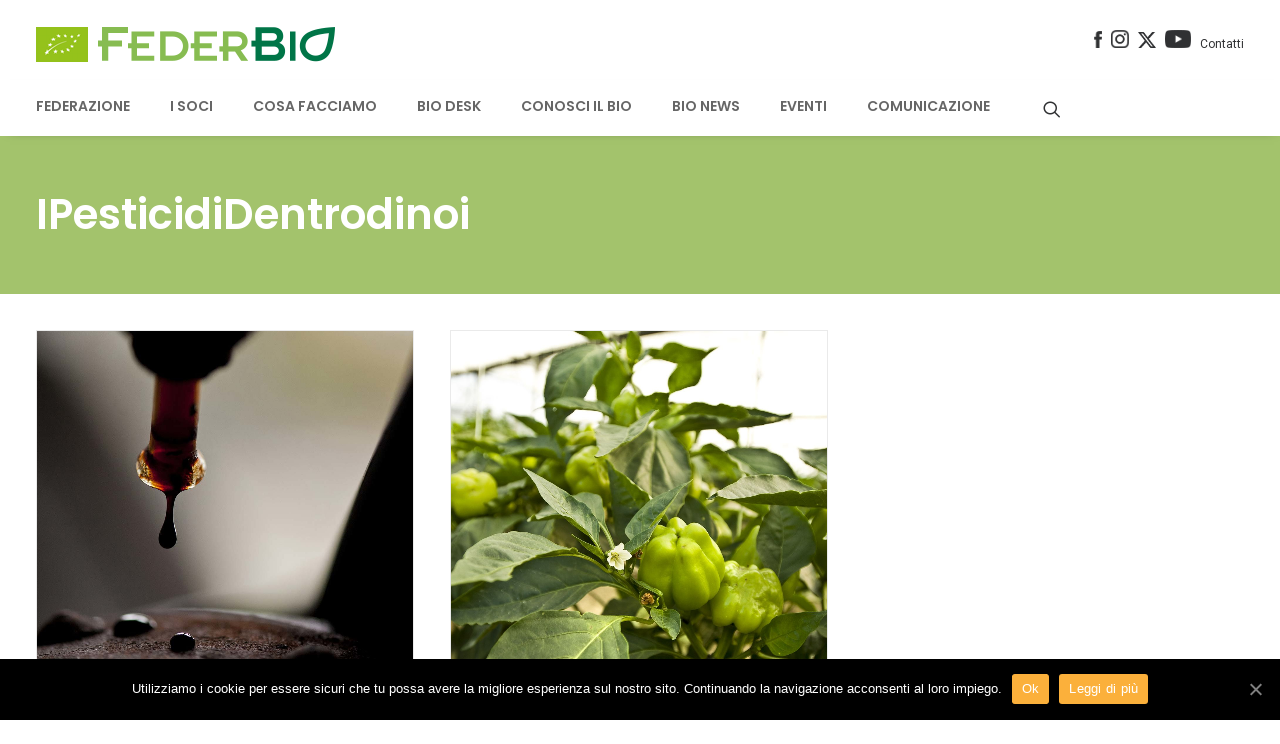

--- FILE ---
content_type: text/html; charset=UTF-8
request_url: https://feder.bio/tag/ipesticididentrodinoi/
body_size: 21221
content:
<!DOCTYPE html><html class="no-touch" lang="it-IT" prefix="og: http://ogp.me/ns#" xmlns="http://www.w3.org/1999/xhtml"><head><meta http-equiv="Content-Type" content="text/html; charset=UTF-8"><meta name="viewport" content="width=device-width, initial-scale=1"><link rel="profile" href="https://gmpg.org/xfn/11"><link rel="pingback" href="https://feder.bio/xmlrpc.php"><meta name="viewport" content="width=device-width, initial-scale=1"><link media="all" href="https://feder.bio/wp-content/cache/autoptimize/css/autoptimize_c4059e42f0f5f68b225a607bac00e5c4.css" rel="stylesheet" /><title>IPesticidiDentrodinoi Archivi - FederBio</title><link rel="canonical" href="https://feder.bio/tag/ipesticididentrodinoi/" /><meta property="og:locale" content="it_IT" /><meta property="og:type" content="object" /><meta property="og:title" content="IPesticidiDentrodinoi Archivi - FederBio" /><meta property="og:url" content="https://feder.bio/tag/ipesticididentrodinoi/" /><meta property="og:site_name" content="FederBio" /><meta name="twitter:card" content="summary" /><meta name="twitter:title" content="IPesticidiDentrodinoi Archivi - FederBio" /> <script type='application/ld+json'>{"@context":"http:\/\/schema.org","@type":"WebSite","@id":"#website","url":"https:\/\/feder.bio\/","name":"FederBio","potentialAction":{"@type":"SearchAction","target":"https:\/\/feder.bio\/?s={search_term_string}","query-input":"required name=search_term_string"}}</script> <link rel='dns-prefetch' href='//fonts.googleapis.com' /><link rel="alternate" type="application/rss+xml" title="FederBio &raquo; Feed" href="https://feder.bio/feed/" /><link rel="alternate" type="application/rss+xml" title="FederBio &raquo; Feed dei commenti" href="https://feder.bio/comments/feed/" /><link rel="alternate" type="application/rss+xml" title="FederBio &raquo; IPesticidiDentrodinoi Feed del tag" href="https://feder.bio/tag/ipesticididentrodinoi/feed/" /><link rel='stylesheet' id='ubermenu-roboto-css'  href='//fonts.googleapis.com/css?family=Roboto%3A%2C300%2C400%2C700&#038;ver=4.9.14' type='text/css' media='all' /><link rel='stylesheet' id='uncodefont-google-css'  href='//fonts.googleapis.com/css?family=Poppins%3A300%2Cregular%2C500%2C600%2C700%7CDroid+Serif%3Aregular%2Citalic%2C700%2C700italic%7CDosis%3A200%2C300%2Cregular%2C500%2C600%2C700%2C800%7CPlayfair+Display%3Aregular%2Citalic%2C700%2C700italic%2C900%2C900italic%7COswald%3A300%2Cregular%2C700%7CRoboto%3A100%2C100italic%2C300%2C300italic%2Cregular%2Citalic%2C500%2C500italic%2C700%2C700italic%2C900%2C900italic%7CNunito%3A200%2C200italic%2C300%2C300italic%2Cregular%2Citalic%2C600%2C600italic%2C700%2C700italic%2C900%2C900italic&#038;subset=devanagari%2Clatin-ext%2Clatin%2Ccyrillic%2Cvietnamese%2Cgreek%2Ccyrillic-ext%2Cgreek-ext&#038;ver=1.0.0' type='text/css' media='all' /><link rel='stylesheet' id='sccss_style-css'  href='https://feder.bio/?sccss=1&#038;ver=4.9.14' type='text/css' media='all' /> <script type='text/javascript' src='https://feder.bio/wp-includes/js/jquery/jquery.js'></script> <script type='text/javascript' src='https://feder.bio/wp-includes/js/jquery/jquery-migrate.min.js'></script> <script type='text/javascript'>var SF_LDATA = {"ajax_url":"https:\/\/feder.bio\/wp-admin\/admin-ajax.php","home_url":"https:\/\/feder.bio\/"};</script> <script type='text/javascript' src='https://feder.bio/wp-content/plugins/search-filter-pro/public/assets/js/search-filter-build.min.js'></script> <script type='text/javascript' src='https://feder.bio/wp-content/plugins/search-filter-pro/public/assets/js/chosen.jquery.min.js'></script> <script type='text/javascript'>var mejsL10n = {"language":"it","strings":{"mejs.install-flash":"Stai usando un browser che non ha Flash player abilitato o installato. Attiva il tuo plugin Flash player o scarica l'ultima versione da https:\/\/get.adobe.com\/flashplayer\/","mejs.fullscreen-off":"Disattiva lo schermo intero","mejs.fullscreen-on":"Vai a tutto schermo","mejs.download-video":"Scarica il video","mejs.fullscreen":"Schermo intero","mejs.time-jump-forward":["Vai avanti di 1 secondo","Salta in avanti di %1 secondi"],"mejs.loop":"Attiva\/disattiva la riproduzione automatica","mejs.play":"Play","mejs.pause":"Pausa","mejs.close":"Chiudi","mejs.time-slider":"Time Slider","mejs.time-help-text":"Usa i tasti freccia sinistra\/destra per avanzare di un secondo, su\/gi\u00f9 per avanzare di 10 secondi.","mejs.time-skip-back":["Torna indietro di 1 secondo","Vai indietro di %1 secondi"],"mejs.captions-subtitles":"Didascalie\/Sottotitoli","mejs.captions-chapters":"Capitoli","mejs.none":"Nessuna","mejs.mute-toggle":"Cambia il muto","mejs.volume-help-text":"Usa i tasti freccia su\/gi\u00f9 per aumentare o diminuire il volume.","mejs.unmute":"Togli il muto","mejs.mute":"Muto","mejs.volume-slider":"Cursore del volume","mejs.video-player":"Video Player","mejs.audio-player":"Audio Player","mejs.ad-skip":"Salta pubblicit\u00e0","mejs.ad-skip-info":["Salta in 1 secondo","Salta in %1 secondi"],"mejs.source-chooser":"Scelta sorgente","mejs.stop":"Stop","mejs.speed-rate":"Velocit\u00e0 di riproduzione","mejs.live-broadcast":"Diretta streaming","mejs.afrikaans":"Afrikaans","mejs.albanian":"Albanese","mejs.arabic":"Arabo","mejs.belarusian":"Bielorusso","mejs.bulgarian":"Bulgaro","mejs.catalan":"Catalano","mejs.chinese":"Cinese","mejs.chinese-simplified":"Cinese (semplificato)","mejs.chinese-traditional":"Cinese (tradizionale)","mejs.croatian":"Croato","mejs.czech":"Ceco","mejs.danish":"Danese","mejs.dutch":"Olandese","mejs.english":"Inglese","mejs.estonian":"Estone","mejs.filipino":"Filippino","mejs.finnish":"Finlandese","mejs.french":"Francese","mejs.galician":"Galician","mejs.german":"Tedesco","mejs.greek":"Greco","mejs.haitian-creole":"Haitian Creole","mejs.hebrew":"Ebraico","mejs.hindi":"Hindi","mejs.hungarian":"Ungherese","mejs.icelandic":"Icelandic","mejs.indonesian":"Indonesiano","mejs.irish":"Irish","mejs.italian":"Italiano","mejs.japanese":"Giapponese","mejs.korean":"Coreano","mejs.latvian":"Lettone","mejs.lithuanian":"Lituano","mejs.macedonian":"Macedone","mejs.malay":"Malese","mejs.maltese":"Maltese","mejs.norwegian":"Norvegese","mejs.persian":"Persiano","mejs.polish":"Polacco","mejs.portuguese":"Portoghese","mejs.romanian":"Romeno","mejs.russian":"Russo","mejs.serbian":"Serbo","mejs.slovak":"Slovak","mejs.slovenian":"Sloveno","mejs.spanish":"Spagnolo","mejs.swahili":"Swahili","mejs.swedish":"Svedese","mejs.tagalog":"Tagalog","mejs.thai":"Thailandese","mejs.turkish":"Turco","mejs.ukrainian":"Ucraino","mejs.vietnamese":"Vietnamita","mejs.welsh":"Gallese","mejs.yiddish":"Yiddish"}};</script> <script type='text/javascript' src='https://feder.bio/wp-includes/js/mediaelement/mediaelement-and-player.min.js'></script> <script type='text/javascript' src='https://feder.bio/wp-includes/js/mediaelement/mediaelement-migrate.min.js'></script> <script type='text/javascript'>var _wpmejsSettings = {"pluginPath":"\/wp-includes\/js\/mediaelement\/","classPrefix":"mejs-","stretching":"responsive"};</script> <script type='text/javascript'>var SiteParameters = {"site_url":"https:\/\/feder.bio\/","theme_directory":"https:\/\/feder.bio\/wp-content\/themes\/federbio","days":"giorni","hours":"ore","minutes":"minuti","seconds":"secondi","constant_scroll":"on","scroll_speed":"2","parallax_factor":"0.25","loading":"Caricamento..."};</script> <script type='text/javascript' src='https://feder.bio/wp-content/cache/autoptimize/js/autoptimize_single_5a079a5378b438c7a5e103b274a15260.js'></script> <link rel='https://api.w.org/' href='https://feder.bio/wp-json/' /><link rel="EditURI" type="application/rsd+xml" title="RSD" href="https://feder.bio/xmlrpc.php?rsd" /><link rel="wlwmanifest" type="application/wlwmanifest+xml" href="https://feder.bio/wp-includes/wlwmanifest.xml" /><meta name="generator" content="WordPress 4.9.14" />  <script type="text/javascript">var cffsiteurl = "https://feder.bio/wp-content/plugins";
var cffajaxurl = "https://feder.bio/wp-admin/admin-ajax.php";


var cfflinkhashtags = "false";</script> <link rel="dns-prefetch" href="https://cdn.statically.io/" ><link rel="preconnect" href="https://cdn.statically.io/" crossorigin> <script type="text/javascript">document.documentElement.className += " js";</script> <link rel="apple-touch-icon" sizes="76x76" href="/wp-content/uploads/fbrfg/apple-touch-icon.png"><link rel="icon" type="image/png" sizes="32x32" href="/wp-content/uploads/fbrfg/favicon-32x32.png"><link rel="icon" type="image/png" sizes="16x16" href="/wp-content/uploads/fbrfg/favicon-16x16.png"><link rel="manifest" href="/wp-content/uploads/fbrfg/manifest.json"><link rel="mask-icon" href="/wp-content/uploads/fbrfg/safari-pinned-tab.svg" color="#00a300"><link rel="shortcut icon" href="/wp-content/uploads/fbrfg/favicon.ico"><meta name="msapplication-config" content="/wp-content/uploads/fbrfg/browserconfig.xml"><meta name="theme-color" content="#ffffff"><!--[if lte IE 9]><link rel="stylesheet" type="text/css" href="https://feder.bio/wp-content/plugins/uncode-js_composer/assets/css/vc_lte_ie9.min.css" media="screen"><![endif]--><meta name="generator" content="Powered by Slider Revolution 5.4.6.3.1 - responsive, Mobile-Friendly Slider Plugin for WordPress with comfortable drag and drop interface." /> <script type="text/javascript">function setREVStartSize(e){
				try{ var i=jQuery(window).width(),t=9999,r=0,n=0,l=0,f=0,s=0,h=0;					
					if(e.responsiveLevels&&(jQuery.each(e.responsiveLevels,function(e,f){f>i&&(t=r=f,l=e),i>f&&f>r&&(r=f,n=e)}),t>r&&(l=n)),f=e.gridheight[l]||e.gridheight[0]||e.gridheight,s=e.gridwidth[l]||e.gridwidth[0]||e.gridwidth,h=i/s,h=h>1?1:h,f=Math.round(h*f),"fullscreen"==e.sliderLayout){var u=(e.c.width(),jQuery(window).height());if(void 0!=e.fullScreenOffsetContainer){var c=e.fullScreenOffsetContainer.split(",");if (c) jQuery.each(c,function(e,i){u=jQuery(i).length>0?u-jQuery(i).outerHeight(!0):u}),e.fullScreenOffset.split("%").length>1&&void 0!=e.fullScreenOffset&&e.fullScreenOffset.length>0?u-=jQuery(window).height()*parseInt(e.fullScreenOffset,0)/100:void 0!=e.fullScreenOffset&&e.fullScreenOffset.length>0&&(u-=parseInt(e.fullScreenOffset,0))}f=u}else void 0!=e.minHeight&&f<e.minHeight&&(f=e.minHeight);e.c.closest(".rev_slider_wrapper").css({height:f})					
				}catch(d){console.log("Failure at Presize of Slider:"+d)}
			};</script> <noscript><style type="text/css">.wpb_animate_when_almost_visible { opacity: 1; }</style></noscript></head><body data-rsssl=1 class="archive tag tag-ipesticididentrodinoi tag-291  style-color-xsdn-bg desktop cookies-not-set group-blog smooth-scroller hmenu-center header-full-width main-center-align menu-custom-padding wpb-js-composer js-comp-ver-5.4.5 vc_responsive" data-border="0"><div class="body-borders" data-border="0"><div class="top-border body-border-shadow"></div><div class="right-border body-border-shadow"></div><div class="bottom-border body-border-shadow"></div><div class="left-border body-border-shadow"></div><div class="top-border style-color-xsdn-bg"></div><div class="right-border style-color-xsdn-bg"></div><div class="bottom-border style-color-xsdn-bg"></div><div class="left-border style-color-xsdn-bg"></div></div><div class="box-wrapper"><div class="box-container"> <script type="text/javascript">UNCODE.initBox();</script> <div class="menu-wrapper menu-sticky menu-no-arrows style-light-original"><div class="top-menu mobile-hidden tablet-hidden navbar menu-secondary menu-light submenu-light style-color-xsdn-bg"><div class="row-menu limit-width"><div class="row-menu-inner"><div class="col-lg-0 middle"><div class="menu-bloginfo"><div class="menu-bloginfo-inner style-light"></div></div></div><div class="col-lg-12 menu-horizontal"><div class="navbar-topmenu navbar-nav-last"><ul id="menu-menu-servizio" class="menu-smart menu-mini sm"><li id="menu-item-5267" class="menu-item menu-item-type-custom menu-item-object-custom menu-item-5267 menu-item-link"><a title="&lt;img src=&quot;https://feder.bio/wp-content/uploads/2017/07/icona_facebook.png&quot; width=&quot;8&quot;/&gt;" target="_blank" href="https://www.facebook.com/FederBio-212088832159395/"><noscript><img src="[data-uri]" width="8" sizes="(max-width: 38px) 100vw, 38px" data-loading="lazy" data-src="https://cdn.statically.io/img/feder.bio/wp-content/uploads/2017/07/icona_facebook.png?quality=80&f=auto" data-srcset="https://cdn.statically.io/img/feder.bio/wp-content/uploads/2017/07/icona_facebook.png?w=38&quality=80&f=auto 38w,
"/></noscript><img class="lazyload" src='data:image/svg+xml,%3Csvg%20xmlns=%22http://www.w3.org/2000/svg%22%20viewBox=%220%200%208%205.3333333333333%22%3E%3C/svg%3E' data-src="https://feder.bio/wp-content/uploads/2017/07/icona_facebook.png" width="8"/><i class="fa fa-angle-right fa-dropdown"></i></a></li><li id="menu-item-9597" class="menu-item menu-item-type-custom menu-item-object-custom menu-item-9597 menu-item-link"><a title="&lt;img src=&quot;https://feder.bio/wp-content/uploads/2017/07/icona_instagram.png&quot; width=&quot;18&quot;/&gt;" target="_blank" href="https://www.instagram.com/federbioitalia/"><noscript><img src="[data-uri]" width="18" sizes="(max-width: 81px) 100vw, 81px" data-loading="lazy" data-src="https://cdn.statically.io/img/feder.bio/wp-content/uploads/2017/07/icona_instagram.png?quality=80&f=auto" data-srcset="https://cdn.statically.io/img/feder.bio/wp-content/uploads/2017/07/icona_instagram.png?w=38&quality=80&f=auto 38w,
https://cdn.statically.io/img/feder.bio/wp-content/uploads/2017/07/icona_instagram.png?w=81&quality=80&f=auto 81w,
"/></noscript><img class="lazyload" src='data:image/svg+xml,%3Csvg%20xmlns=%22http://www.w3.org/2000/svg%22%20viewBox=%220%200%2018%2012%22%3E%3C/svg%3E' data-src="https://feder.bio/wp-content/uploads/2017/07/icona_instagram.png" width="18"/><i class="fa fa-angle-right fa-dropdown"></i></a></li><li id="menu-item-5268" class="menu-item menu-item-type-custom menu-item-object-custom menu-item-5268 menu-item-link"><a title="&lt;img src=&quot;https://feder.bio/wp-content/uploads/2017/07/logo_twitter_x_no_fondo.png&quot; width=&quot;18&quot;/&gt;" target="_blank" href="https://twitter.com/FederBio"><noscript><img src="[data-uri]" width="18" sizes="(max-width: 460px) 100vw, 460px" data-loading="lazy" data-src="https://cdn.statically.io/img/feder.bio/wp-content/uploads/2017/07/logo_twitter_x_no_fondo.png?quality=80&f=auto" data-srcset="https://cdn.statically.io/img/feder.bio/wp-content/uploads/2017/07/logo_twitter_x_no_fondo.png?w=38&quality=80&f=auto 38w,
https://cdn.statically.io/img/feder.bio/wp-content/uploads/2017/07/logo_twitter_x_no_fondo.png?w=81&quality=80&f=auto 81w,
https://cdn.statically.io/img/feder.bio/wp-content/uploads/2017/07/logo_twitter_x_no_fondo.png?w=460&quality=80&f=auto 460w,
"/></noscript><img class="lazyload" src='data:image/svg+xml,%3Csvg%20xmlns=%22http://www.w3.org/2000/svg%22%20viewBox=%220%200%2018%2012%22%3E%3C/svg%3E' data-src="https://feder.bio/wp-content/uploads/2017/07/logo_twitter_x_no_fondo.png" width="18"/><i class="fa fa-angle-right fa-dropdown"></i></a></li><li id="menu-item-5269" class="menu-item menu-item-type-custom menu-item-object-custom menu-item-5269 menu-item-link"><a title="&lt;img src=&quot;https://feder.bio/wp-content/uploads/2017/07/icona_youtube.png&quot; width=&quot;26&quot;/&gt;" target="_blank" href="http://www.youtube.com/user/FederBioItalia"><noscript><img src="[data-uri]" width="26" sizes="(max-width: 114px) 100vw, 114px" data-loading="lazy" data-src="https://cdn.statically.io/img/feder.bio/wp-content/uploads/2017/07/icona_youtube.png?quality=80&f=auto" data-srcset="https://cdn.statically.io/img/feder.bio/wp-content/uploads/2017/07/icona_youtube.png?w=38&quality=80&f=auto 38w,
https://cdn.statically.io/img/feder.bio/wp-content/uploads/2017/07/icona_youtube.png?w=81&quality=80&f=auto 81w,
https://cdn.statically.io/img/feder.bio/wp-content/uploads/2017/07/icona_youtube.png?w=114&quality=80&f=auto 114w,
"/></noscript><img class="lazyload" src='data:image/svg+xml,%3Csvg%20xmlns=%22http://www.w3.org/2000/svg%22%20viewBox=%220%200%2026%2017.333333333333%22%3E%3C/svg%3E' data-src="https://feder.bio/wp-content/uploads/2017/07/icona_youtube.png" width="26"/><i class="fa fa-angle-right fa-dropdown"></i></a></li><li id="menu-item-1198" class="menu-item menu-item-type-post_type menu-item-object-page menu-item-1198 menu-item-link"><a title="Contatti" href="https://feder.bio/contatti/">Contatti<i class="fa fa-angle-right fa-dropdown"></i></a></li></ul></div></div></div></div></div><div class="navbar menu-secondary menu-primary menu-light submenu-dark style-light-original"><div class="menu-container-mobile  style-color-xsdn-bg menu-borders menu-shadows"><div class="row-menu style-light-bg limit-width"><div class="row-menu-inner"><div id="logo-container-mobile" class="col-lg-0 logo-container"><div id="main-logo" class="navbar-header style-light"> <a href="https://feder.bio" class="navbar-brand" data-padding-shrink ="9" data-minheight="20"><div class="logo-image logo-skinnable" data-maxheight="35" style="height: 35px;"><noscript><img src="[data-uri]" alt="logo" width="237" height="35" class="img-responsive" sizes="(max-width: 237px) 100vw, 237px" data-loading="lazy" data-src="https://cdn.statically.io/img/feder.bio/wp-content/uploads/2017/07/logo_Federbio_new.png?quality=80&f=auto" data-srcset="https://cdn.statically.io/img/feder.bio/wp-content/uploads/2017/07/logo_Federbio_new.png?w=38&quality=80&f=auto 38w,
https://cdn.statically.io/img/feder.bio/wp-content/uploads/2017/07/logo_Federbio_new.png?w=81&quality=80&f=auto 81w,
https://cdn.statically.io/img/feder.bio/wp-content/uploads/2017/07/logo_Federbio_new.png?w=114&quality=80&f=auto 114w,
https://cdn.statically.io/img/feder.bio/wp-content/uploads/2017/07/logo_Federbio_new.png?w=237&quality=80&f=auto 237w,
" /></noscript><img src='data:image/svg+xml,%3Csvg%20xmlns=%22http://www.w3.org/2000/svg%22%20viewBox=%220%200%20237%2035%22%3E%3C/svg%3E' data-src="https://feder.bio/wp-content/uploads/2017/07/logo_Federbio_new.png" alt="logo" width="237" height="35" class="lazyload img-responsive" /></div></a></div></div></div><div class="mmb-container"><div class="mobile-menu-button mobile-menu-button-light lines-button x2"><span class="lines"></span></div></div></div></div></div><header id="masthead" class="navbar menu-primary menu-light submenu-dark style-light-original"><div class="menu-container style-color-xsdn-bg menu-borders menu-shadows"><div class="row-menu limit-width"><div class="row-menu-inner"><div class="col-lg-12 main-menu-container middle"><div class="menu-horizontal menu-dd-shadow-darker-lg"><div class="menu-horizontal-inner"><nav id="ubermenu-main-9-primary-2" class="ubermenu ubermenu-nojs ubermenu-main ubermenu-menu-9 ubermenu-loc-primary ubermenu-responsive ubermenu-responsive-default ubermenu-responsive-collapse ubermenu-horizontal ubermenu-transition-fade ubermenu-trigger-hover_intent ubermenu-skin-trans-black  ubermenu-bar-align-full ubermenu-items-align-right ubermenu-disable-submenu-scroll ubermenu-retractors-responsive"><ul id="ubermenu-nav-main-9-primary" class="ubermenu-nav"><li id="menu-item-606" class="ubermenu-item ubermenu-item-type-custom ubermenu-item-object-custom ubermenu-item-has-children ubermenu-item-606 ubermenu-item-level-0 ubermenu-column ubermenu-column-auto ubermenu-has-submenu-drop ubermenu-has-submenu-mega" ><span class="ubermenu-target ubermenu-item-layout-default ubermenu-item-layout-text_only" tabindex="0"><span class="ubermenu-target-title ubermenu-target-text">Federazione</span></span><ul  class="ubermenu-submenu ubermenu-submenu-id-606 ubermenu-submenu-type-auto ubermenu-submenu-type-mega ubermenu-submenu-drop ubermenu-submenu-align-full_width"  ><li id="menu-item-2807" class="ubermenu-item ubermenu-item-type-custom ubermenu-item-object-custom ubermenu-item-has-children ubermenu-item-2807 ubermenu-item-auto ubermenu-item-header ubermenu-item-level-1 ubermenu-column ubermenu-column-auto ubermenu-has-submenu-stack" ><span class="ubermenu-target ubermenu-item-layout-default ubermenu-item-layout-text_only"><span class="ubermenu-target-title ubermenu-target-text">L&#8217;ASSOCIAZIONE</span></span><ul  class="ubermenu-submenu ubermenu-submenu-id-2807 ubermenu-submenu-type-auto ubermenu-submenu-type-stack"  ><li id="menu-item-608" class="ubermenu-item ubermenu-item-type-post_type ubermenu-item-object-page ubermenu-item-608 ubermenu-item-auto ubermenu-item-normal ubermenu-item-level-2 ubermenu-column ubermenu-column-auto" ><a class="ubermenu-target ubermenu-item-layout-default ubermenu-item-layout-text_only" href="https://feder.bio/federbio/"><span class="ubermenu-target-title ubermenu-target-text">FederBio</span></a></li><li id="menu-item-4514" class="ubermenu-item ubermenu-item-type-post_type ubermenu-item-object-page ubermenu-item-4514 ubermenu-item-auto ubermenu-item-normal ubermenu-item-level-2 ubermenu-column ubermenu-column-auto" ><a class="ubermenu-target ubermenu-item-layout-default ubermenu-item-layout-text_only" href="https://feder.bio/codice-etico/"><span class="ubermenu-target-title ubermenu-target-text">Codice etico</span></a></li><li id="menu-item-4515" class="ubermenu-item ubermenu-item-type-post_type ubermenu-item-object-page ubermenu-item-4515 ubermenu-item-auto ubermenu-item-normal ubermenu-item-level-2 ubermenu-column ubermenu-column-auto" ><a class="ubermenu-target ubermenu-item-layout-default ubermenu-item-layout-text_only" href="https://feder.bio/statuto-e-regolamento/"><span class="ubermenu-target-title ubermenu-target-text">Statuto e Regolamento</span></a></li><li id="menu-item-4513" class="ubermenu-item ubermenu-item-type-post_type ubermenu-item-object-page ubermenu-item-4513 ubermenu-item-auto ubermenu-item-normal ubermenu-item-level-2 ubermenu-column ubermenu-column-auto" ><a class="ubermenu-target ubermenu-item-layout-default ubermenu-item-layout-text_only" href="https://feder.bio/come-associarsi/"><span class="ubermenu-target-title ubermenu-target-text">Come associarsi</span></a></li><li id="menu-item-2451" class="ubermenu-item ubermenu-item-type-post_type ubermenu-item-object-page ubermenu-item-2451 ubermenu-item-auto ubermenu-item-normal ubermenu-item-level-2 ubermenu-column ubermenu-column-auto" ><a class="ubermenu-target ubermenu-item-layout-default ubermenu-item-layout-text_only" href="https://feder.bio/comitato-tecnico/"><span class="ubermenu-target-title ubermenu-target-text">Comitato Tecnico</span></a></li></ul></li><li id="menu-item-4563" class="ubermenu-item ubermenu-item-type-custom ubermenu-item-object-custom ubermenu-item-has-children ubermenu-item-4563 ubermenu-item-auto ubermenu-item-header ubermenu-item-level-1 ubermenu-column ubermenu-column-auto ubermenu-has-submenu-stack" ><span class="ubermenu-target ubermenu-item-layout-default ubermenu-item-layout-text_only"><span class="ubermenu-target-title ubermenu-target-text">GOVERNANCE</span></span><ul  class="ubermenu-submenu ubermenu-submenu-id-4563 ubermenu-submenu-type-auto ubermenu-submenu-type-stack"  ><li id="menu-item-607" class="ubermenu-item ubermenu-item-type-post_type ubermenu-item-object-page ubermenu-item-607 ubermenu-item-auto ubermenu-item-normal ubermenu-item-level-2 ubermenu-column ubermenu-column-auto" ><a class="ubermenu-target ubermenu-item-layout-default ubermenu-item-layout-text_only" href="https://feder.bio/organigramma/"><span class="ubermenu-target-title ubermenu-target-text">Organigramma</span></a></li><li id="menu-item-5006" class="ubermenu-item ubermenu-item-type-post_type ubermenu-item-object-page ubermenu-item-5006 ubermenu-item-auto ubermenu-item-normal ubermenu-item-level-2 ubermenu-column ubermenu-column-auto" ><a class="ubermenu-target ubermenu-item-layout-default ubermenu-item-layout-text_only" href="https://feder.bio/il-presidente/"><span class="ubermenu-target-title ubermenu-target-text">Il Presidente</span></a></li><li id="menu-item-10411" class="ubermenu-item ubermenu-item-type-post_type ubermenu-item-object-page ubermenu-item-10411 ubermenu-item-auto ubermenu-item-normal ubermenu-item-level-2 ubermenu-column ubermenu-column-auto" ><a class="ubermenu-target ubermenu-item-layout-default ubermenu-item-layout-text_only" href="https://feder.bio/il-segretario-generale/"><span class="ubermenu-target-title ubermenu-target-text">Il Segretario Generale</span></a></li><li id="menu-item-5005" class="ubermenu-item ubermenu-item-type-post_type ubermenu-item-object-page ubermenu-item-5005 ubermenu-item-auto ubermenu-item-normal ubermenu-item-level-2 ubermenu-column ubermenu-column-auto" ><a class="ubermenu-target ubermenu-item-layout-default ubermenu-item-layout-text_only" href="https://feder.bio/ufficio-di-presidenza/"><span class="ubermenu-target-title ubermenu-target-text">Ufficio di Presidenza</span></a></li><li id="menu-item-5003" class="ubermenu-item ubermenu-item-type-post_type ubermenu-item-object-page ubermenu-item-5003 ubermenu-item-auto ubermenu-item-normal ubermenu-item-level-2 ubermenu-column ubermenu-column-auto" ><a class="ubermenu-target ubermenu-item-layout-default ubermenu-item-layout-text_only" href="https://feder.bio/staff/"><span class="ubermenu-target-title ubermenu-target-text">Staff</span></a></li><li id="menu-item-5004" class="ubermenu-item ubermenu-item-type-post_type ubermenu-item-object-page ubermenu-item-5004 ubermenu-item-auto ubermenu-item-normal ubermenu-item-level-2 ubermenu-column ubermenu-column-auto" ><a class="ubermenu-target ubermenu-item-layout-default ubermenu-item-layout-text_only" href="https://feder.bio/consiglio-direttivo/"><span class="ubermenu-target-title ubermenu-target-text">Consiglio Direttivo</span></a></li><li id="menu-item-5234" class="ubermenu-item ubermenu-item-type-post_type ubermenu-item-object-page ubermenu-item-5234 ubermenu-item-auto ubermenu-item-normal ubermenu-item-level-2 ubermenu-column ubermenu-column-auto" ><a class="ubermenu-target ubermenu-item-layout-default ubermenu-item-layout-text_only" href="https://feder.bio/giuri-di-autodisciplina/"><span class="ubermenu-target-title ubermenu-target-text">Giurì di autodisciplina</span></a></li></ul></li><li id="menu-item-2454" class="ubermenu-item ubermenu-item-type-custom ubermenu-item-object-custom ubermenu-item-has-children ubermenu-item-2454 ubermenu-item-auto ubermenu-item-header ubermenu-item-level-1 ubermenu-column ubermenu-column-auto ubermenu-has-submenu-stack" ><span class="ubermenu-target ubermenu-item-layout-default ubermenu-item-layout-text_only"><span class="ubermenu-target-title ubermenu-target-text">IL NETWORK</span></span><ul  class="ubermenu-submenu ubermenu-submenu-id-2454 ubermenu-submenu-type-auto ubermenu-submenu-type-stack"  ><li id="menu-item-5045" class="ubermenu-item ubermenu-item-type-post_type ubermenu-item-object-page ubermenu-item-5045 ubermenu-item-auto ubermenu-item-normal ubermenu-item-level-2 ubermenu-column ubermenu-column-auto" ><a class="ubermenu-target ubermenu-item-layout-default ubermenu-item-layout-text_only" href="https://feder.bio/i-soci-di-federbio/"><span class="ubermenu-target-title ubermenu-target-text">I soci</span></a></li><li id="menu-item-2455" class="ubermenu-item ubermenu-item-type-post_type ubermenu-item-object-page ubermenu-item-2455 ubermenu-item-auto ubermenu-item-normal ubermenu-item-level-2 ubermenu-column ubermenu-column-auto" ><a class="ubermenu-target ubermenu-item-layout-default ubermenu-item-layout-text_only" href="https://feder.bio/accordi-e-protocolli-dintesa/"><span class="ubermenu-target-title ubermenu-target-text">Accordi e Protocolli d&#8217;Intesa</span></a></li><li id="menu-item-2456" class="ubermenu-item ubermenu-item-type-post_type ubermenu-item-object-page ubermenu-item-2456 ubermenu-item-auto ubermenu-item-normal ubermenu-item-level-2 ubermenu-column ubermenu-column-auto" ><a class="ubermenu-target ubermenu-item-layout-default ubermenu-item-layout-text_only" href="https://feder.bio/i-nostri-partner/"><span class="ubermenu-target-title ubermenu-target-text">I nostri partner</span></a></li><li id="menu-item-5047" class="ubermenu-item ubermenu-item-type-post_type ubermenu-item-object-page ubermenu-item-5047 ubermenu-item-auto ubermenu-item-normal ubermenu-item-level-2 ubermenu-column ubermenu-column-auto" ><a class="ubermenu-target ubermenu-item-layout-default ubermenu-item-layout-text_only" href="https://feder.bio/membership/"><span class="ubermenu-target-title ubermenu-target-text">Membership</span></a></li></ul></li><li class="ubermenu-retractor ubermenu-retractor-mobile"><i class="fa fa-times"></i> Close</li></ul></li><li id="menu-item-885" class="ubermenu-item ubermenu-item-type-post_type ubermenu-item-object-page ubermenu-item-has-children ubermenu-item-885 ubermenu-item-level-0 ubermenu-column ubermenu-column-auto ubermenu-has-submenu-drop ubermenu-has-submenu-mega" ><span class="ubermenu-target ubermenu-item-layout-default ubermenu-item-layout-text_only" tabindex="0"><span class="ubermenu-target-title ubermenu-target-text">I Soci</span></span><ul  class="ubermenu-submenu ubermenu-submenu-id-885 ubermenu-submenu-type-auto ubermenu-submenu-type-mega ubermenu-submenu-drop ubermenu-submenu-align-full_width"  ><li id="menu-item-3113" class="ubermenu-item ubermenu-item-type-custom ubermenu-item-object-custom ubermenu-item-has-children ubermenu-item-3113 ubermenu-item-auto ubermenu-item-header ubermenu-item-level-1 ubermenu-column ubermenu-column-auto ubermenu-has-submenu-stack" ><span class="ubermenu-target ubermenu-item-layout-default ubermenu-item-layout-text_only"><span class="ubermenu-target-title ubermenu-target-text">I SOCI</span></span><ul  class="ubermenu-submenu ubermenu-submenu-id-3113 ubermenu-submenu-type-auto ubermenu-submenu-type-stack"  ><li id="menu-item-3114" class="ubermenu-item ubermenu-item-type-post_type ubermenu-item-object-page ubermenu-item-3114 ubermenu-item-auto ubermenu-item-normal ubermenu-item-level-2 ubermenu-column ubermenu-column-auto" ><a class="ubermenu-target ubermenu-item-layout-default ubermenu-item-layout-text_only" href="https://feder.bio/i-soci-di-federbio/soci-produttori/"><span class="ubermenu-target-title ubermenu-target-text">Soci Produttori</span></a></li><li id="menu-item-3111" class="ubermenu-item ubermenu-item-type-post_type ubermenu-item-object-page ubermenu-item-3111 ubermenu-item-auto ubermenu-item-normal ubermenu-item-level-2 ubermenu-column ubermenu-column-auto" ><a class="ubermenu-target ubermenu-item-layout-default ubermenu-item-layout-text_only" href="https://feder.bio/i-soci-di-federbio/soci-operatori-dei-servizi-mezzi-tecnici-tecnici-ricercatori/"><span class="ubermenu-target-title ubermenu-target-text">Soci Operatori dei Servizi e Mezzi Tecnici, Tecnici e Ricercatori</span></a></li><li id="menu-item-3110" class="ubermenu-item ubermenu-item-type-post_type ubermenu-item-object-page ubermenu-item-3110 ubermenu-item-auto ubermenu-item-normal ubermenu-item-level-2 ubermenu-column ubermenu-column-auto" ><a class="ubermenu-target ubermenu-item-layout-default ubermenu-item-layout-text_only" href="https://feder.bio/i-soci-di-federbio/soci-trasformatori-distributori/"><span class="ubermenu-target-title ubermenu-target-text">Soci Trasformatori e Distributori</span></a></li><li id="menu-item-4677" class="ubermenu-item ubermenu-item-type-post_type ubermenu-item-object-page ubermenu-item-4677 ubermenu-item-auto ubermenu-item-normal ubermenu-item-level-2 ubermenu-column ubermenu-column-auto" ><a class="ubermenu-target ubermenu-item-layout-default ubermenu-item-layout-text_only" href="https://feder.bio/i-soci-di-federbio/"><span class="ubermenu-target-title ubermenu-target-text">Elenco completo soci</span></a></li></ul></li><li class="ubermenu-retractor ubermenu-retractor-mobile"><i class="fa fa-times"></i> Close</li></ul></li><li id="menu-item-1277" class="ubermenu-item ubermenu-item-type-post_type ubermenu-item-object-page ubermenu-item-has-children ubermenu-item-1277 ubermenu-item-level-0 ubermenu-column ubermenu-column-auto ubermenu-has-submenu-drop ubermenu-has-submenu-mega" ><span class="ubermenu-target ubermenu-item-layout-default ubermenu-item-layout-text_only" tabindex="0"><span class="ubermenu-target-title ubermenu-target-text">Cosa facciamo</span></span><ul  class="ubermenu-submenu ubermenu-submenu-id-1277 ubermenu-submenu-type-auto ubermenu-submenu-type-mega ubermenu-submenu-drop ubermenu-submenu-align-full_width"  ><li id="menu-item-5095" class="ubermenu-item ubermenu-item-type-custom ubermenu-item-object-custom ubermenu-item-has-children ubermenu-item-5095 ubermenu-item-auto ubermenu-item-header ubermenu-item-level-1 ubermenu-column ubermenu-column-auto ubermenu-has-submenu-stack" ><span class="ubermenu-target ubermenu-item-layout-default ubermenu-item-layout-text_only"><span class="ubermenu-target-title ubermenu-target-text">PROGETTI</span></span><ul  class="ubermenu-submenu ubermenu-submenu-id-5095 ubermenu-submenu-type-auto ubermenu-submenu-type-stack"  ><li id="menu-item-17465" class="ubermenu-item ubermenu-item-type-post_type ubermenu-item-object-portfolio ubermenu-item-17465 ubermenu-item-auto ubermenu-item-normal ubermenu-item-level-2 ubermenu-column ubermenu-column-auto" ><a class="ubermenu-target ubermenu-item-layout-default ubermenu-item-layout-text_only" href="https://feder.bio/progetti/being-organic-eu-choose-the-european-organic-leaf-for-better-world/"><span class="ubermenu-target-title ubermenu-target-text">Being Organic in EU</span></a></li><li id="menu-item-17842" class="ubermenu-item ubermenu-item-type-post_type ubermenu-item-object-portfolio ubermenu-item-17842 ubermenu-item-auto ubermenu-item-normal ubermenu-item-level-2 ubermenu-column ubermenu-column-auto" ><a class="ubermenu-target ubermenu-item-layout-default ubermenu-item-layout-text_only" href="https://feder.bio/progetti/liveseeding/"><span class="ubermenu-target-title ubermenu-target-text">Liveseeding</span></a></li><li id="menu-item-18894" class="ubermenu-item ubermenu-item-type-post_type ubermenu-item-object-portfolio ubermenu-item-18894 ubermenu-item-auto ubermenu-item-normal ubermenu-item-level-2 ubermenu-column ubermenu-column-auto" ><a class="ubermenu-target ubermenu-item-layout-default ubermenu-item-layout-text_only" href="https://feder.bio/progetti/pnabio-piattaforma-nazionale-attivita-servizi-biologico-italiano-movimento/"><span class="ubermenu-target-title ubermenu-target-text">PNABio</span></a></li><li id="menu-item-3695" class="ubermenu-item ubermenu-item-type-post_type ubermenu-item-object-portfolio ubermenu-item-3695 ubermenu-item-auto ubermenu-item-normal ubermenu-item-level-2 ubermenu-column ubermenu-column-auto" ><a class="ubermenu-target ubermenu-item-layout-default ubermenu-item-layout-text_only" href="https://feder.bio/progetti/organic-food-organic-mood/"><span class="ubermenu-target-title ubermenu-target-text">Organic food organic mood</span></a></li></ul></li><li id="menu-item-3690" class="ubermenu-item ubermenu-item-type-custom ubermenu-item-object-custom ubermenu-item-has-children ubermenu-item-3690 ubermenu-item-auto ubermenu-item-header ubermenu-item-level-1 ubermenu-column ubermenu-column-auto ubermenu-has-submenu-stack" ><span class="ubermenu-target ubermenu-item-layout-default ubermenu-item-layout-text_only"><span class="ubermenu-target-title ubermenu-target-text">SERVIZI</span></span><ul  class="ubermenu-submenu ubermenu-submenu-id-3690 ubermenu-submenu-type-auto ubermenu-submenu-type-stack"  ><li id="menu-item-3693" class="ubermenu-item ubermenu-item-type-post_type ubermenu-item-object-portfolio ubermenu-item-3693 ubermenu-item-auto ubermenu-item-normal ubermenu-item-level-2 ubermenu-column ubermenu-column-auto" ><a class="ubermenu-target ubermenu-item-layout-default ubermenu-item-layout-text_only" href="https://feder.bio/progetti/federbio-servizi/"><span class="ubermenu-target-title ubermenu-target-text">FederBio Servizi</span></a></li><li id="menu-item-3692" class="ubermenu-item ubermenu-item-type-post_type ubermenu-item-object-portfolio ubermenu-item-3692 ubermenu-item-auto ubermenu-item-normal ubermenu-item-level-2 ubermenu-column ubermenu-column-auto" ><a class="ubermenu-target ubermenu-item-layout-default ubermenu-item-layout-text_only" href="https://feder.bio/progetti/sportello-mense-bio/"><span class="ubermenu-target-title ubermenu-target-text">Sportello Mense Bio</span></a></li><li id="menu-item-20104" class="ubermenu-item ubermenu-item-type-custom ubermenu-item-object-custom ubermenu-item-20104 ubermenu-item-auto ubermenu-item-normal ubermenu-item-level-2 ubermenu-column ubermenu-column-auto" ><a class="ubermenu-target ubermenu-item-layout-default ubermenu-item-layout-text_only" target="_blank" href="https://ita.bio/"><span class="ubermenu-target-title ubermenu-target-text">ITA.BIO &#8211; Per l&#8217;export del Bio Made in Italy</span></a></li><li id="menu-item-3703" class="ubermenu-item ubermenu-item-type-post_type ubermenu-item-object-portfolio ubermenu-item-3703 ubermenu-item-auto ubermenu-item-normal ubermenu-item-level-2 ubermenu-column ubermenu-column-auto" ><a class="ubermenu-target ubermenu-item-layout-default ubermenu-item-layout-text_only" href="https://feder.bio/progetti/bio-habitat-verde-ti-sorride/"><span class="ubermenu-target-title ubermenu-target-text">Bio Habitat – La cultura del verde</span></a></li></ul></li><li id="menu-item-5102" class="ubermenu-item ubermenu-item-type-custom ubermenu-item-object-custom ubermenu-item-has-children ubermenu-item-5102 ubermenu-item-auto ubermenu-item-header ubermenu-item-level-1 ubermenu-column ubermenu-column-auto ubermenu-has-submenu-stack" ><span class="ubermenu-target ubermenu-item-layout-default ubermenu-item-layout-text_only"><span class="ubermenu-target-title ubermenu-target-text">LINEE GUIDA FEDERBIO</span></span><ul  class="ubermenu-submenu ubermenu-submenu-id-5102 ubermenu-submenu-type-auto ubermenu-submenu-type-stack"  ><li id="menu-item-5105" class="ubermenu-item ubermenu-item-type-post_type ubermenu-item-object-portfolio ubermenu-item-5105 ubermenu-item-auto ubermenu-item-normal ubermenu-item-level-2 ubermenu-column ubermenu-column-auto" ><a class="ubermenu-target ubermenu-item-layout-default ubermenu-item-layout-text_only" href="https://feder.bio/progetti/standard-regolamenti-tecnici/"><span class="ubermenu-target-title ubermenu-target-text">Standard e Regolamenti Tecnici</span></a></li></ul></li><li id="menu-item-5081" class="ubermenu-item ubermenu-item-type-custom ubermenu-item-object-custom ubermenu-item-has-children ubermenu-item-5081 ubermenu-item-auto ubermenu-item-header ubermenu-item-level-1 ubermenu-column ubermenu-column-auto ubermenu-has-submenu-stack" ><span class="ubermenu-target ubermenu-item-layout-default ubermenu-item-layout-text_only"><span class="ubermenu-target-title ubermenu-target-text">FORMAZIONE</span></span><ul  class="ubermenu-submenu ubermenu-submenu-id-5081 ubermenu-submenu-type-auto ubermenu-submenu-type-stack"  ><li id="menu-item-3694" class="ubermenu-item ubermenu-item-type-post_type ubermenu-item-object-portfolio ubermenu-item-3694 ubermenu-item-auto ubermenu-item-normal ubermenu-item-level-2 ubermenu-column ubermenu-column-auto" ><a class="ubermenu-target ubermenu-item-layout-default ubermenu-item-layout-text_only" href="https://feder.bio/progetti/accademia-bio/"><span class="ubermenu-target-title ubermenu-target-text">Accademia Bio</span></a></li></ul></li><li class="ubermenu-retractor ubermenu-retractor-mobile"><i class="fa fa-times"></i> Close</li></ul></li><li id="menu-item-1276" class="ubermenu-item ubermenu-item-type-post_type ubermenu-item-object-page ubermenu-item-has-children ubermenu-item-1276 ubermenu-item-level-0 ubermenu-column ubermenu-column-auto ubermenu-has-submenu-drop ubermenu-has-submenu-mega" ><span class="ubermenu-target ubermenu-item-layout-default ubermenu-item-layout-text_only" tabindex="0"><span class="ubermenu-target-title ubermenu-target-text">BIO DESK</span></span><ul  class="ubermenu-submenu ubermenu-submenu-id-1276 ubermenu-submenu-type-auto ubermenu-submenu-type-mega ubermenu-submenu-drop ubermenu-submenu-align-full_width"  ><li id="menu-item-2991" class="ubermenu-item ubermenu-item-type-custom ubermenu-item-object-custom ubermenu-item-has-children ubermenu-item-2991 ubermenu-item-auto ubermenu-item-header ubermenu-item-level-1 ubermenu-column ubermenu-column-auto ubermenu-has-submenu-stack" ><span class="ubermenu-target ubermenu-item-layout-default ubermenu-item-layout-text_only"><span class="ubermenu-target-title ubermenu-target-text">SPORTELLO BIO</span></span><ul  class="ubermenu-submenu ubermenu-submenu-id-2991 ubermenu-submenu-type-auto ubermenu-submenu-type-stack"  ><li id="menu-item-3000" class="ubermenu-item ubermenu-item-type-post_type ubermenu-item-object-page ubermenu-item-3000 ubermenu-item-auto ubermenu-item-normal ubermenu-item-level-2 ubermenu-column ubermenu-column-auto" ><a class="ubermenu-target ubermenu-item-layout-default ubermenu-item-layout-text_only" href="https://feder.bio/segnalazioni-e-reclami/"><span class="ubermenu-target-title ubermenu-target-text">Segnalazioni e Reclami</span></a></li><li id="menu-item-3133" class="ubermenu-item ubermenu-item-type-post_type ubermenu-item-object-page ubermenu-item-3133 ubermenu-item-auto ubermenu-item-normal ubermenu-item-level-2 ubermenu-column ubermenu-column-auto" ><a class="ubermenu-target ubermenu-item-layout-default ubermenu-item-layout-text_only" href="https://feder.bio/protocolli-di-filiera/"><span class="ubermenu-target-title ubermenu-target-text">Protocolli di filiera</span></a></li></ul></li><li id="menu-item-2990" class="ubermenu-item ubermenu-item-type-custom ubermenu-item-object-custom ubermenu-item-has-children ubermenu-item-2990 ubermenu-item-auto ubermenu-item-header ubermenu-item-level-1 ubermenu-column ubermenu-column-auto ubermenu-has-submenu-stack" ><span class="ubermenu-target ubermenu-item-layout-default ubermenu-item-layout-text_only"><span class="ubermenu-target-title ubermenu-target-text">BANCHE DATI BIO</span></span><ul  class="ubermenu-submenu ubermenu-submenu-id-2990 ubermenu-submenu-type-auto ubermenu-submenu-type-stack"  ><li id="menu-item-4881" class="ubermenu-item ubermenu-item-type-post_type ubermenu-item-object-page ubermenu-item-4881 ubermenu-item-auto ubermenu-item-normal ubermenu-item-level-2 ubermenu-column ubermenu-column-auto" ><a class="ubermenu-target ubermenu-item-layout-default ubermenu-item-layout-text_only" href="https://feder.bio/sian-operatori-bio/"><span class="ubermenu-target-title ubermenu-target-text">SIAN &#8211; Operatori Bio</span></a></li></ul></li><li id="menu-item-3003" class="ubermenu-item ubermenu-item-type-custom ubermenu-item-object-custom ubermenu-item-has-children ubermenu-item-3003 ubermenu-item-auto ubermenu-item-header ubermenu-item-level-1 ubermenu-column ubermenu-column-auto ubermenu-has-submenu-stack" ><span class="ubermenu-target ubermenu-item-layout-default ubermenu-item-layout-text_only"><span class="ubermenu-target-title ubermenu-target-text">NORMATIVE</span></span><ul  class="ubermenu-submenu ubermenu-submenu-id-3003 ubermenu-submenu-type-auto ubermenu-submenu-type-stack"  ><li id="menu-item-2993" class="ubermenu-item ubermenu-item-type-post_type ubermenu-item-object-page ubermenu-item-2993 ubermenu-item-auto ubermenu-item-normal ubermenu-item-level-2 ubermenu-column ubermenu-column-auto" ><a class="ubermenu-target ubermenu-item-layout-default ubermenu-item-layout-text_only" href="https://feder.bio/normativa-italiana/"><span class="ubermenu-target-title ubermenu-target-text">Normativa Italiana</span></a></li><li id="menu-item-2994" class="ubermenu-item ubermenu-item-type-post_type ubermenu-item-object-page ubermenu-item-2994 ubermenu-item-auto ubermenu-item-normal ubermenu-item-level-2 ubermenu-column ubermenu-column-auto" ><a class="ubermenu-target ubermenu-item-layout-default ubermenu-item-layout-text_only" href="https://feder.bio/normativa-comunitaria/"><span class="ubermenu-target-title ubermenu-target-text">Normativa Europea</span></a></li><li id="menu-item-10086" class="ubermenu-item ubermenu-item-type-post_type ubermenu-item-object-page ubermenu-item-10086 ubermenu-item-auto ubermenu-item-normal ubermenu-item-level-2 ubermenu-column ubermenu-column-auto" ><a class="ubermenu-target ubermenu-item-layout-default ubermenu-item-layout-text_only" href="https://feder.bio/testi-coordinati/"><span class="ubermenu-target-title ubermenu-target-text">Testi Coordinati</span></a></li></ul></li><li id="menu-item-10611" class="ubermenu-item ubermenu-item-type-custom ubermenu-item-object-custom ubermenu-item-has-children ubermenu-item-10611 ubermenu-item-auto ubermenu-item-header ubermenu-item-level-1 ubermenu-column ubermenu-column-auto ubermenu-has-submenu-stack" ><span class="ubermenu-target ubermenu-item-layout-default ubermenu-item-layout-text_only"><span class="ubermenu-target-title ubermenu-target-text">MEZZI TECNICI</span></span><ul  class="ubermenu-submenu ubermenu-submenu-id-10611 ubermenu-submenu-type-auto ubermenu-submenu-type-stack"  ><li id="menu-item-10612" class="ubermenu-item ubermenu-item-type-post_type ubermenu-item-object-page ubermenu-item-10612 ubermenu-item-auto ubermenu-item-normal ubermenu-item-level-2 ubermenu-column ubermenu-column-auto" ><a class="ubermenu-target ubermenu-item-layout-default ubermenu-item-layout-text_only" href="https://feder.bio/italian-input-list/"><span class="ubermenu-target-title ubermenu-target-text">Italian Input List</span></a></li></ul></li><li class="ubermenu-retractor ubermenu-retractor-mobile"><i class="fa fa-times"></i> Close</li></ul></li><li id="menu-item-3188" class="ubermenu-item ubermenu-item-type-custom ubermenu-item-object-custom ubermenu-item-has-children ubermenu-item-3188 ubermenu-item-level-0 ubermenu-column ubermenu-column-auto ubermenu-has-submenu-drop ubermenu-has-submenu-mega" ><span class="ubermenu-target ubermenu-item-layout-default ubermenu-item-layout-text_only" tabindex="0"><span class="ubermenu-target-title ubermenu-target-text">CONOSCI IL BIO</span></span><ul  class="ubermenu-submenu ubermenu-submenu-id-3188 ubermenu-submenu-type-auto ubermenu-submenu-type-mega ubermenu-submenu-drop ubermenu-submenu-align-full_width"  ><li id="menu-item-3403" class="ubermenu-item ubermenu-item-type-custom ubermenu-item-object-custom ubermenu-item-has-children ubermenu-item-3403 ubermenu-item-auto ubermenu-item-header ubermenu-item-level-1 ubermenu-column ubermenu-column-auto ubermenu-has-submenu-stack" ><span class="ubermenu-target ubermenu-item-layout-default ubermenu-item-layout-text_only"><span class="ubermenu-target-title ubermenu-target-text">COSA SAPERE SUL BIO</span></span><ul  class="ubermenu-submenu ubermenu-submenu-id-3403 ubermenu-submenu-type-auto ubermenu-submenu-type-stack"  ><li id="menu-item-3383" class="ubermenu-item ubermenu-item-type-post_type ubermenu-item-object-page ubermenu-item-3383 ubermenu-item-auto ubermenu-item-normal ubermenu-item-level-2 ubermenu-column ubermenu-column-auto" ><a class="ubermenu-target ubermenu-item-layout-default ubermenu-item-layout-text_only" href="https://feder.bio/cose-il-bio-2/"><span class="ubermenu-target-title ubermenu-target-text">Cos&#8217;è il bio?</span></a></li><li id="menu-item-3384" class="ubermenu-item ubermenu-item-type-post_type ubermenu-item-object-page ubermenu-item-3384 ubermenu-item-auto ubermenu-item-normal ubermenu-item-level-2 ubermenu-column ubermenu-column-auto" ><a class="ubermenu-target ubermenu-item-layout-default ubermenu-item-layout-text_only" href="https://feder.bio/la-storia-del-biologico-dal-bio-1-0-al-3-0/"><span class="ubermenu-target-title ubermenu-target-text">La storia del biologico: dal bio 1.0 al 3.0</span></a></li><li id="menu-item-3387" class="ubermenu-item ubermenu-item-type-post_type ubermenu-item-object-page ubermenu-item-3387 ubermenu-item-auto ubermenu-item-normal ubermenu-item-level-2 ubermenu-column ubermenu-column-auto" ><a class="ubermenu-target ubermenu-item-layout-default ubermenu-item-layout-text_only" href="https://feder.bio/mi-posso-fidare-del-biologico-non-italiano/"><span class="ubermenu-target-title ubermenu-target-text">Mi posso fidare del biologico non italiano?</span></a></li><li id="menu-item-3393" class="ubermenu-item ubermenu-item-type-post_type ubermenu-item-object-page ubermenu-item-3393 ubermenu-item-auto ubermenu-item-normal ubermenu-item-level-2 ubermenu-column ubermenu-column-auto" ><a class="ubermenu-target ubermenu-item-layout-default ubermenu-item-layout-text_only" href="https://feder.bio/cosa-gli-ogm/"><span class="ubermenu-target-title ubermenu-target-text">Che cosa sono gli OGM?</span></a></li></ul></li><li id="menu-item-3421" class="ubermenu-item ubermenu-item-type-custom ubermenu-item-object-custom ubermenu-item-has-children ubermenu-item-3421 ubermenu-item-auto ubermenu-item-header ubermenu-item-level-1 ubermenu-column ubermenu-column-auto ubermenu-has-submenu-stack" ><span class="ubermenu-target ubermenu-item-layout-default ubermenu-item-layout-text_only"><span class="ubermenu-target-title ubermenu-target-text">IL MONDO BIO</span></span><ul  class="ubermenu-submenu ubermenu-submenu-id-3421 ubermenu-submenu-type-auto ubermenu-submenu-type-stack"  ><li id="menu-item-3392" class="ubermenu-item ubermenu-item-type-post_type ubermenu-item-object-page ubermenu-item-3392 ubermenu-item-auto ubermenu-item-normal ubermenu-item-level-2 ubermenu-column ubermenu-column-auto" ><a class="ubermenu-target ubermenu-item-layout-default ubermenu-item-layout-text_only" href="https://feder.bio/lagricoltura-biologica-difende-la-biodiversita/"><span class="ubermenu-target-title ubermenu-target-text">L&#8217;agricoltura biologica difende la biodiversità</span></a></li><li id="menu-item-3391" class="ubermenu-item ubermenu-item-type-post_type ubermenu-item-object-page ubermenu-item-3391 ubermenu-item-auto ubermenu-item-normal ubermenu-item-level-2 ubermenu-column ubermenu-column-auto" ><a class="ubermenu-target ubermenu-item-layout-default ubermenu-item-layout-text_only" href="https://feder.bio/il-vino-biologico/"><span class="ubermenu-target-title ubermenu-target-text">Il vino biologico</span></a></li><li id="menu-item-3388" class="ubermenu-item ubermenu-item-type-post_type ubermenu-item-object-page ubermenu-item-3388 ubermenu-item-auto ubermenu-item-normal ubermenu-item-level-2 ubermenu-column ubermenu-column-auto" ><a class="ubermenu-target ubermenu-item-layout-default ubermenu-item-layout-text_only" href="https://feder.bio/deve-un-allevamento-biologico-2/"><span class="ubermenu-target-title ubermenu-target-text">Come deve essere un allevamento biologico?</span></a></li><li id="menu-item-3389" class="ubermenu-item ubermenu-item-type-post_type ubermenu-item-object-page ubermenu-item-3389 ubermenu-item-auto ubermenu-item-normal ubermenu-item-level-2 ubermenu-column ubermenu-column-auto" ><a class="ubermenu-target ubermenu-item-layout-default ubermenu-item-layout-text_only" href="https://feder.bio/acquacoltura-biologica/"><span class="ubermenu-target-title ubermenu-target-text">Acquacoltura biologica</span></a></li></ul></li><li id="menu-item-4449" class="ubermenu-item ubermenu-item-type-custom ubermenu-item-object-custom ubermenu-item-has-children ubermenu-item-4449 ubermenu-item-auto ubermenu-item-header ubermenu-item-level-1 ubermenu-column ubermenu-column-auto ubermenu-has-submenu-stack" ><span class="ubermenu-target ubermenu-item-layout-default ubermenu-item-layout-text_only"><span class="ubermenu-target-title ubermenu-target-text">BIO-LETTURE</span></span><ul  class="ubermenu-submenu ubermenu-submenu-id-4449 ubermenu-submenu-type-auto ubermenu-submenu-type-stack"  ><li id="menu-item-4446" class="ubermenu-item ubermenu-item-type-post_type ubermenu-item-object-page ubermenu-item-4446 ubermenu-item-auto ubermenu-item-normal ubermenu-item-level-2 ubermenu-column ubermenu-column-auto" ><a class="ubermenu-target ubermenu-item-layout-default ubermenu-item-layout-text_only" href="https://feder.bio/bio-letture/studi-e-ricerche/"><span class="ubermenu-target-title ubermenu-target-text">Studi e Ricerche</span></a></li><li id="menu-item-4447" class="ubermenu-item ubermenu-item-type-post_type ubermenu-item-object-page ubermenu-item-4447 ubermenu-item-auto ubermenu-item-normal ubermenu-item-level-2 ubermenu-column ubermenu-column-auto" ><a class="ubermenu-target ubermenu-item-layout-default ubermenu-item-layout-text_only" href="https://feder.bio/bio-letture/report-e-dossier/"><span class="ubermenu-target-title ubermenu-target-text">Report e Dossier</span></a></li><li id="menu-item-4448" class="ubermenu-item ubermenu-item-type-post_type ubermenu-item-object-page ubermenu-item-4448 ubermenu-item-auto ubermenu-item-normal ubermenu-item-level-2 ubermenu-column ubermenu-column-auto" ><a class="ubermenu-target ubermenu-item-layout-default ubermenu-item-layout-text_only" href="https://feder.bio/bio-letture/manuali-e-guide/"><span class="ubermenu-target-title ubermenu-target-text">Manuali e guide</span></a></li></ul></li><li id="menu-item-12455" class="ubermenu-item ubermenu-item-type-custom ubermenu-item-object-custom ubermenu-item-has-children ubermenu-item-12455 ubermenu-item-auto ubermenu-item-header ubermenu-item-level-1 ubermenu-column ubermenu-column-auto ubermenu-has-submenu-stack" ><span class="ubermenu-target ubermenu-item-layout-default ubermenu-item-layout-text_only"><span class="ubermenu-target-title ubermenu-target-text">BIO PER TE</span></span><ul  class="ubermenu-submenu ubermenu-submenu-id-12455 ubermenu-submenu-type-auto ubermenu-submenu-type-stack"  ><li id="menu-item-12456" class="ubermenu-item ubermenu-item-type-post_type ubermenu-item-object-page ubermenu-item-12456 ubermenu-item-auto ubermenu-item-normal ubermenu-item-level-2 ubermenu-column ubermenu-column-auto" ><a class="ubermenu-target ubermenu-item-layout-default ubermenu-item-layout-text_only" href="https://feder.bio/bioricette/"><span class="ubermenu-target-title ubermenu-target-text">BioRicette</span></a></li></ul></li><li id="menu-item-3411" class="ubermenu-item ubermenu-item-type-custom ubermenu-item-object-custom ubermenu-item-has-children ubermenu-item-3411 ubermenu-item-auto ubermenu-item-header ubermenu-item-level-1 ubermenu-column ubermenu-column-auto ubermenu-has-submenu-stack" ><span class="ubermenu-target ubermenu-item-layout-default ubermenu-item-layout-text_only"><span class="ubermenu-target-title ubermenu-target-text">CERTIFICAZIONE</span></span><ul  class="ubermenu-submenu ubermenu-submenu-id-3411 ubermenu-submenu-type-auto ubermenu-submenu-type-stack"  ><li id="menu-item-3385" class="ubermenu-item ubermenu-item-type-post_type ubermenu-item-object-page ubermenu-item-3385 ubermenu-item-auto ubermenu-item-normal ubermenu-item-level-2 ubermenu-column ubermenu-column-auto" ><a class="ubermenu-target ubermenu-item-layout-default ubermenu-item-layout-text_only" href="https://feder.bio/chi-certifica-il-biologico/"><span class="ubermenu-target-title ubermenu-target-text">Chi certifica il biologico?</span></a></li><li id="menu-item-3386" class="ubermenu-item ubermenu-item-type-post_type ubermenu-item-object-page ubermenu-item-3386 ubermenu-item-auto ubermenu-item-normal ubermenu-item-level-2 ubermenu-column ubermenu-column-auto" ><a class="ubermenu-target ubermenu-item-layout-default ubermenu-item-layout-text_only" href="https://feder.bio/lezione-etichetta-bio/"><span class="ubermenu-target-title ubermenu-target-text">Lezione di etichetta bio</span></a></li></ul></li><li class="ubermenu-retractor ubermenu-retractor-mobile"><i class="fa fa-times"></i> Close</li></ul></li><li id="menu-item-484" class="ubermenu-item ubermenu-item-type-post_type ubermenu-item-object-page ubermenu-item-484 ubermenu-item-level-0 ubermenu-column ubermenu-column-auto" ><a class="ubermenu-target ubermenu-item-layout-default ubermenu-item-layout-text_only" href="https://feder.bio/notizie/" tabindex="0"><span class="ubermenu-target-title ubermenu-target-text">Bio News</span></a></li><li id="menu-item-10663" class="ubermenu-item ubermenu-item-type-custom ubermenu-item-object-custom ubermenu-item-has-children ubermenu-item-10663 ubermenu-item-level-0 ubermenu-column ubermenu-column-auto ubermenu-has-submenu-drop ubermenu-has-submenu-mega" ><span class="ubermenu-target ubermenu-item-layout-default ubermenu-item-layout-text_only" tabindex="0"><span class="ubermenu-target-title ubermenu-target-text">EVENTI</span></span><ul  class="ubermenu-submenu ubermenu-submenu-id-10663 ubermenu-submenu-type-auto ubermenu-submenu-type-mega ubermenu-submenu-drop ubermenu-submenu-align-full_width"  ><li id="menu-item-2822" class="ubermenu-item ubermenu-item-type-custom ubermenu-item-object-custom ubermenu-item-has-children ubermenu-item-2822 ubermenu-item-auto ubermenu-item-header ubermenu-item-level-1 ubermenu-column ubermenu-column-auto ubermenu-has-submenu-stack" ><span class="ubermenu-target ubermenu-item-layout-default ubermenu-item-layout-text_only"><span class="ubermenu-target-title ubermenu-target-text">FIERE</span></span><ul  class="ubermenu-submenu ubermenu-submenu-id-2822 ubermenu-submenu-type-auto ubermenu-submenu-type-stack"  ><li id="menu-item-2718" class="ubermenu-item ubermenu-item-type-post_type ubermenu-item-object-page ubermenu-item-2718 ubermenu-item-auto ubermenu-item-normal ubermenu-item-level-2 ubermenu-column ubermenu-column-auto" ><a class="ubermenu-target ubermenu-item-layout-default ubermenu-item-layout-text_only" href="https://feder.bio/vinitaly-bio/"><span class="ubermenu-target-title ubermenu-target-text">VINITALY BIO</span></a></li><li id="menu-item-5401" class="ubermenu-item ubermenu-item-type-post_type ubermenu-item-object-page ubermenu-item-5401 ubermenu-item-auto ubermenu-item-normal ubermenu-item-level-2 ubermenu-column ubermenu-column-auto" ><a class="ubermenu-target ubermenu-item-layout-default ubermenu-item-layout-text_only" href="https://feder.bio/biofach/"><span class="ubermenu-target-title ubermenu-target-text">BIOFACH</span></a></li><li id="menu-item-2715" class="ubermenu-item ubermenu-item-type-post_type ubermenu-item-object-page ubermenu-item-2715 ubermenu-item-auto ubermenu-item-normal ubermenu-item-level-2 ubermenu-column ubermenu-column-auto" ><a class="ubermenu-target ubermenu-item-layout-default ubermenu-item-layout-text_only" href="https://feder.bio/sana-2/"><span class="ubermenu-target-title ubermenu-target-text">SANA</span></a></li><li id="menu-item-15860" class="ubermenu-item ubermenu-item-type-post_type ubermenu-item-object-page ubermenu-item-15860 ubermenu-item-auto ubermenu-item-normal ubermenu-item-level-2 ubermenu-column ubermenu-column-auto" ><a class="ubermenu-target ubermenu-item-layout-default ubermenu-item-layout-text_only" href="https://feder.bio/slow-wine-fair/"><span class="ubermenu-target-title ubermenu-target-text">SLOW WINE FAIR</span></a></li></ul></li><li id="menu-item-2823" class="ubermenu-item ubermenu-item-type-custom ubermenu-item-object-custom ubermenu-item-has-children ubermenu-item-2823 ubermenu-item-auto ubermenu-item-header ubermenu-item-level-1 ubermenu-column ubermenu-column-auto ubermenu-has-submenu-stack" ><span class="ubermenu-target ubermenu-item-layout-default ubermenu-item-layout-text_only"><span class="ubermenu-target-title ubermenu-target-text">EVENTI</span></span><ul  class="ubermenu-submenu ubermenu-submenu-id-2823 ubermenu-submenu-type-auto ubermenu-submenu-type-stack"  ><li id="menu-item-10664" class="ubermenu-item ubermenu-item-type-post_type ubermenu-item-object-page ubermenu-item-10664 ubermenu-item-auto ubermenu-item-normal ubermenu-item-level-2 ubermenu-column ubermenu-column-auto" ><a class="ubermenu-target ubermenu-item-layout-default ubermenu-item-layout-text_only" href="https://feder.bio/appuntamenti-bio-2/"><span class="ubermenu-target-title ubermenu-target-text">Appuntamenti Bio</span></a></li><li id="menu-item-9330" class="ubermenu-item ubermenu-item-type-custom ubermenu-item-object-custom ubermenu-item-9330 ubermenu-item-auto ubermenu-item-normal ubermenu-item-level-2 ubermenu-column ubermenu-column-auto" ><a class="ubermenu-target ubermenu-item-layout-default ubermenu-item-layout-text_only" target="_blank" href="http://www.festadelbio.it/"><span class="ubermenu-target-title ubermenu-target-text">Festa del BIO</span></a></li></ul></li><li class="ubermenu-retractor ubermenu-retractor-mobile"><i class="fa fa-times"></i> Close</li></ul></li><li id="menu-item-2903" class="ubermenu-item ubermenu-item-type-custom ubermenu-item-object-custom ubermenu-item-has-children ubermenu-item-2903 ubermenu-item-level-0 ubermenu-column ubermenu-column-auto ubermenu-has-submenu-drop ubermenu-has-submenu-mega" ><span class="ubermenu-target ubermenu-item-layout-default ubermenu-item-layout-text_only" tabindex="0"><span class="ubermenu-target-title ubermenu-target-text">COMUNICAZIONE</span></span><ul  class="ubermenu-submenu ubermenu-submenu-id-2903 ubermenu-submenu-type-auto ubermenu-submenu-type-mega ubermenu-submenu-drop ubermenu-submenu-align-full_width"  ><li id="menu-item-1064" class="ubermenu-item ubermenu-item-type-custom ubermenu-item-object-custom ubermenu-item-has-children ubermenu-item-1064 ubermenu-item-auto ubermenu-item-header ubermenu-item-level-1 ubermenu-column ubermenu-column-auto ubermenu-has-submenu-stack" ><span class="ubermenu-target ubermenu-item-layout-default ubermenu-item-layout-text_only"><span class="ubermenu-target-title ubermenu-target-text">Media Room</span></span><ul  class="ubermenu-submenu ubermenu-submenu-id-1064 ubermenu-submenu-type-auto ubermenu-submenu-type-stack"  ><li id="menu-item-1792" class="ubermenu-item ubermenu-item-type-post_type ubermenu-item-object-page ubermenu-item-1792 ubermenu-item-auto ubermenu-item-normal ubermenu-item-level-2 ubermenu-column ubermenu-column-auto" ><a class="ubermenu-target ubermenu-item-layout-default ubermenu-item-layout-text_only" href="https://feder.bio/comunicati-stampa/"><span class="ubermenu-target-title ubermenu-target-text">Comunicati stampa</span></a></li><li id="menu-item-2652" class="ubermenu-item ubermenu-item-type-post_type ubermenu-item-object-page ubermenu-item-2652 ubermenu-item-auto ubermenu-item-normal ubermenu-item-level-2 ubermenu-column ubermenu-column-auto" ><a class="ubermenu-target ubermenu-item-layout-default ubermenu-item-layout-text_only" href="https://feder.bio/rassegna-stampa/"><span class="ubermenu-target-title ubermenu-target-text">Rassegna stampa</span></a></li><li id="menu-item-20896" class="ubermenu-item ubermenu-item-type-post_type ubermenu-item-object-page ubermenu-item-20896 ubermenu-item-auto ubermenu-item-normal ubermenu-item-level-2 ubermenu-column ubermenu-column-auto" ><a class="ubermenu-target ubermenu-item-layout-default ubermenu-item-layout-text_only" href="https://feder.bio/federbio-informa/"><span class="ubermenu-target-title ubermenu-target-text">Newsletter</span></a></li><li id="menu-item-2124" class="ubermenu-item ubermenu-item-type-post_type ubermenu-item-object-page ubermenu-item-2124 ubermenu-item-auto ubermenu-item-normal ubermenu-item-level-2 ubermenu-column ubermenu-column-auto" ><a class="ubermenu-target ubermenu-item-layout-default ubermenu-item-layout-text_only" href="https://feder.bio/elenco-adv/"><span class="ubermenu-target-title ubermenu-target-text">Advertising</span></a></li><li id="menu-item-2631" class="ubermenu-item ubermenu-item-type-post_type ubermenu-item-object-page ubermenu-item-2631 ubermenu-item-auto ubermenu-item-normal ubermenu-item-level-2 ubermenu-column ubermenu-column-auto" ><a class="ubermenu-target ubermenu-item-layout-default ubermenu-item-layout-text_only" href="https://feder.bio/press-kit/"><span class="ubermenu-target-title ubermenu-target-text">Press Kit</span></a></li><li id="menu-item-2632" class="ubermenu-item ubermenu-item-type-post_type ubermenu-item-object-page ubermenu-item-2632 ubermenu-item-auto ubermenu-item-normal ubermenu-item-level-2 ubermenu-column ubermenu-column-auto" ><a class="ubermenu-target ubermenu-item-layout-default ubermenu-item-layout-text_only" href="https://feder.bio/faq/"><span class="ubermenu-target-title ubermenu-target-text">FAQ</span></a></li><li id="menu-item-2727" class="ubermenu-item ubermenu-item-type-post_type ubermenu-item-object-page ubermenu-item-2727 ubermenu-item-auto ubermenu-item-normal ubermenu-item-level-2 ubermenu-column ubermenu-column-auto" ><a class="ubermenu-target ubermenu-item-layout-default ubermenu-item-layout-text_only" href="https://feder.bio/social-bio/"><span class="ubermenu-target-title ubermenu-target-text">Social Bio</span></a></li></ul></li><li id="menu-item-2915" class="ubermenu-item ubermenu-item-type-custom ubermenu-item-object-custom ubermenu-item-has-children ubermenu-item-2915 ubermenu-item-auto ubermenu-item-header ubermenu-item-level-1 ubermenu-column ubermenu-column-auto ubermenu-has-submenu-stack" ><span class="ubermenu-target ubermenu-item-layout-default ubermenu-item-layout-text_only"><span class="ubermenu-target-title ubermenu-target-text">LE CAMPAGNE</span></span><ul  class="ubermenu-submenu ubermenu-submenu-id-2915 ubermenu-submenu-type-auto ubermenu-submenu-type-stack"  ><li id="menu-item-20105" class="ubermenu-item ubermenu-item-type-custom ubermenu-item-object-custom ubermenu-item-20105 ubermenu-item-auto ubermenu-item-normal ubermenu-item-level-2 ubermenu-column ubermenu-column-auto" ><a class="ubermenu-target ubermenu-item-layout-default ubermenu-item-layout-text_only" target="_blank" href="https://www.ilbiodentrodinoi.it/http://"><span class="ubermenu-target-title ubermenu-target-text">Il Bio dentro di noi</span></a></li><li id="menu-item-2917" class="ubermenu-item ubermenu-item-type-post_type ubermenu-item-object-page ubermenu-item-2917 ubermenu-item-auto ubermenu-item-normal ubermenu-item-level-2 ubermenu-column ubermenu-column-auto" ><a class="ubermenu-target ubermenu-item-layout-default ubermenu-item-layout-text_only" href="https://feder.bio/cambia-la-terra/"><span class="ubermenu-target-title ubermenu-target-text">Cambia la Terra</span></a></li><li id="menu-item-20106" class="ubermenu-item ubermenu-item-type-custom ubermenu-item-object-custom ubermenu-item-20106 ubermenu-item-auto ubermenu-item-normal ubermenu-item-level-2 ubermenu-column ubermenu-column-auto" ><a class="ubermenu-target ubermenu-item-layout-default ubermenu-item-layout-text_only" target="_blank" href="https://www.cambialaterra.it/2023/02/allevamenti-il-modello-del-biologico-va-rafforzato-a-fare-la-differenza-e-il-benessere-animale/"><span class="ubermenu-target-title ubermenu-target-text">Allevamenti: sostenibile non basta</span></a></li><li id="menu-item-20107" class="ubermenu-item ubermenu-item-type-custom ubermenu-item-object-custom ubermenu-item-20107 ubermenu-item-auto ubermenu-item-normal ubermenu-item-level-2 ubermenu-column ubermenu-column-auto" ><a class="ubermenu-target ubermenu-item-layout-default ubermenu-item-layout-text_only" target="_blank" href="https://www.cambialaterra.it/liberi-dai-pesticidi/"><span class="ubermenu-target-title ubermenu-target-text">Liberi dai pesticidi</span></a></li><li id="menu-item-20108" class="ubermenu-item ubermenu-item-type-custom ubermenu-item-object-custom ubermenu-item-20108 ubermenu-item-auto ubermenu-item-normal ubermenu-item-level-2 ubermenu-column ubermenu-column-auto" ><a class="ubermenu-target ubermenu-item-layout-default ubermenu-item-layout-text_only" target="_blank" href="https://www.cambialaterra.it/lacompagniadelsuolo/"><span class="ubermenu-target-title ubermenu-target-text">La compagnia del suolo</span></a></li><li id="menu-item-20109" class="ubermenu-item ubermenu-item-type-custom ubermenu-item-object-custom ubermenu-item-20109 ubermenu-item-auto ubermenu-item-normal ubermenu-item-level-2 ubermenu-column ubermenu-column-auto" ><a class="ubermenu-target ubermenu-item-layout-default ubermenu-item-layout-text_only" target="_blank" href="https://www.cambialaterra.it/rapporto/"><span class="ubermenu-target-title ubermenu-target-text">Rapporto 2018</span></a></li><li id="menu-item-20110" class="ubermenu-item ubermenu-item-type-custom ubermenu-item-object-custom ubermenu-item-20110 ubermenu-item-auto ubermenu-item-normal ubermenu-item-level-2 ubermenu-column ubermenu-column-auto" ><a class="ubermenu-target ubermenu-item-layout-default ubermenu-item-layout-text_only" target="_blank" href="https://www.cambialaterra.it/ipesticididentrodinoi/"><span class="ubermenu-target-title ubermenu-target-text">I pesticidi dentro di noi</span></a></li><li id="menu-item-4807" class="ubermenu-item ubermenu-item-type-post_type ubermenu-item-object-page ubermenu-item-4807 ubermenu-item-auto ubermenu-item-normal ubermenu-item-level-2 ubermenu-column ubermenu-column-auto" ><a class="ubermenu-target ubermenu-item-layout-default ubermenu-item-layout-text_only" href="https://feder.bio/stopglifosato-2/"><span class="ubermenu-target-title ubermenu-target-text">StopGlifosato</span></a></li><li id="menu-item-4806" class="ubermenu-item ubermenu-item-type-post_type ubermenu-item-object-page ubermenu-item-4806 ubermenu-item-auto ubermenu-item-normal ubermenu-item-level-2 ubermenu-column ubermenu-column-auto" ><a class="ubermenu-target ubermenu-item-layout-default ubermenu-item-layout-text_only" href="https://feder.bio/iononmangioogm-2/"><span class="ubermenu-target-title ubermenu-target-text">#IononmangioOGM</span></a></li></ul></li><li id="menu-item-2938" class="ubermenu-item ubermenu-item-type-custom ubermenu-item-object-custom ubermenu-item-has-children ubermenu-item-2938 ubermenu-item-auto ubermenu-item-header ubermenu-item-level-1 ubermenu-column ubermenu-column-auto ubermenu-has-submenu-stack" ><span class="ubermenu-target ubermenu-item-layout-default ubermenu-item-layout-text_only"><span class="ubermenu-target-title ubermenu-target-text">LE CARTE DEL BIO</span></span><ul  class="ubermenu-submenu ubermenu-submenu-id-2938 ubermenu-submenu-type-auto ubermenu-submenu-type-stack"  ><li id="menu-item-2943" class="ubermenu-item ubermenu-item-type-post_type ubermenu-item-object-page ubermenu-item-2943 ubermenu-item-auto ubermenu-item-normal ubermenu-item-level-2 ubermenu-column ubermenu-column-auto" ><a class="ubermenu-target ubermenu-item-layout-default ubermenu-item-layout-text_only" href="https://feder.bio/la-carta-del-bio-bergamo/"><span class="ubermenu-target-title ubermenu-target-text">La carta del Bio del G7 di Bergamo</span></a></li><li id="menu-item-2944" class="ubermenu-item ubermenu-item-type-post_type ubermenu-item-object-page ubermenu-item-2944 ubermenu-item-auto ubermenu-item-normal ubermenu-item-level-2 ubermenu-column ubermenu-column-auto" ><a class="ubermenu-target ubermenu-item-layout-default ubermenu-item-layout-text_only" href="https://feder.bio/la-carta-del-bio/"><span class="ubermenu-target-title ubermenu-target-text">La carta del Bio di EXPO MILANO 2015</span></a></li></ul></li><li class="ubermenu-retractor ubermenu-retractor-mobile"><i class="fa fa-times"></i> Close</li></ul></li></ul></nav><div class="nav navbar-nav navbar-nav-last"><ul class="menu-smart sm menu-icons"><li class="menu-item-link search-icon style-light dropdown"><a href="#" class="trigger-overlay search-icon" data-area="search" data-container="box-container"> <i class="fa fa-search3"></i><span class="desktop-hidden"><span>Ricerca</span></span><i class="fa fa-angle-down fa-dropdown desktop-hidden"></i> </a><ul role="menu" class="drop-menu desktop-hidden"><li><form class="search" method="get" action="https://feder.bio/"> <input type="search" class="search-field no-livesearch" placeholder="Cercare..." value="" name="s" title="Search for:" /></form></li></ul></li></ul></div><div class="desktop-hidden"><div class="menu-accordion"><ul id="menu-menu-servizio-1" class="menu-smart sm sm-vertical mobile-secondary-menu"><li class="menu-item menu-item-type-custom menu-item-object-custom menu-item-5267 menu-item-link"><a title="&lt;img src=&quot;https://feder.bio/wp-content/uploads/2017/07/icona_facebook.png&quot; width=&quot;8&quot;/&gt;" target="_blank" href="https://www.facebook.com/FederBio-212088832159395/"><noscript><img src="[data-uri]" width="8" sizes="(max-width: 38px) 100vw, 38px" data-loading="lazy" data-src="https://cdn.statically.io/img/feder.bio/wp-content/uploads/2017/07/icona_facebook.png?quality=80&f=auto" data-srcset="https://cdn.statically.io/img/feder.bio/wp-content/uploads/2017/07/icona_facebook.png?w=38&quality=80&f=auto 38w,
"/></noscript><img class="lazyload" src='data:image/svg+xml,%3Csvg%20xmlns=%22http://www.w3.org/2000/svg%22%20viewBox=%220%200%208%205.3333333333333%22%3E%3C/svg%3E' data-src="https://feder.bio/wp-content/uploads/2017/07/icona_facebook.png" width="8"/><i class="fa fa-angle-right fa-dropdown"></i></a></li><li class="menu-item menu-item-type-custom menu-item-object-custom menu-item-9597 menu-item-link"><a title="&lt;img src=&quot;https://feder.bio/wp-content/uploads/2017/07/icona_instagram.png&quot; width=&quot;18&quot;/&gt;" target="_blank" href="https://www.instagram.com/federbioitalia/"><noscript><img src="[data-uri]" width="18" sizes="(max-width: 81px) 100vw, 81px" data-loading="lazy" data-src="https://cdn.statically.io/img/feder.bio/wp-content/uploads/2017/07/icona_instagram.png?quality=80&f=auto" data-srcset="https://cdn.statically.io/img/feder.bio/wp-content/uploads/2017/07/icona_instagram.png?w=38&quality=80&f=auto 38w,
https://cdn.statically.io/img/feder.bio/wp-content/uploads/2017/07/icona_instagram.png?w=81&quality=80&f=auto 81w,
"/></noscript><img class="lazyload" src='data:image/svg+xml,%3Csvg%20xmlns=%22http://www.w3.org/2000/svg%22%20viewBox=%220%200%2018%2012%22%3E%3C/svg%3E' data-src="https://feder.bio/wp-content/uploads/2017/07/icona_instagram.png" width="18"/><i class="fa fa-angle-right fa-dropdown"></i></a></li><li class="menu-item menu-item-type-custom menu-item-object-custom menu-item-5268 menu-item-link"><a title="&lt;img src=&quot;https://feder.bio/wp-content/uploads/2017/07/logo_twitter_x_no_fondo.png&quot; width=&quot;18&quot;/&gt;" target="_blank" href="https://twitter.com/FederBio"><noscript><img src="[data-uri]" width="18" sizes="(max-width: 460px) 100vw, 460px" data-loading="lazy" data-src="https://cdn.statically.io/img/feder.bio/wp-content/uploads/2017/07/logo_twitter_x_no_fondo.png?quality=80&f=auto" data-srcset="https://cdn.statically.io/img/feder.bio/wp-content/uploads/2017/07/logo_twitter_x_no_fondo.png?w=38&quality=80&f=auto 38w,
https://cdn.statically.io/img/feder.bio/wp-content/uploads/2017/07/logo_twitter_x_no_fondo.png?w=81&quality=80&f=auto 81w,
https://cdn.statically.io/img/feder.bio/wp-content/uploads/2017/07/logo_twitter_x_no_fondo.png?w=460&quality=80&f=auto 460w,
"/></noscript><img class="lazyload" src='data:image/svg+xml,%3Csvg%20xmlns=%22http://www.w3.org/2000/svg%22%20viewBox=%220%200%2018%2012%22%3E%3C/svg%3E' data-src="https://feder.bio/wp-content/uploads/2017/07/logo_twitter_x_no_fondo.png" width="18"/><i class="fa fa-angle-right fa-dropdown"></i></a></li><li class="menu-item menu-item-type-custom menu-item-object-custom menu-item-5269 menu-item-link"><a title="&lt;img src=&quot;https://feder.bio/wp-content/uploads/2017/07/icona_youtube.png&quot; width=&quot;26&quot;/&gt;" target="_blank" href="http://www.youtube.com/user/FederBioItalia"><noscript><img src="[data-uri]" width="26" sizes="(max-width: 114px) 100vw, 114px" data-loading="lazy" data-src="https://cdn.statically.io/img/feder.bio/wp-content/uploads/2017/07/icona_youtube.png?quality=80&f=auto" data-srcset="https://cdn.statically.io/img/feder.bio/wp-content/uploads/2017/07/icona_youtube.png?w=38&quality=80&f=auto 38w,
https://cdn.statically.io/img/feder.bio/wp-content/uploads/2017/07/icona_youtube.png?w=81&quality=80&f=auto 81w,
https://cdn.statically.io/img/feder.bio/wp-content/uploads/2017/07/icona_youtube.png?w=114&quality=80&f=auto 114w,
"/></noscript><img class="lazyload" src='data:image/svg+xml,%3Csvg%20xmlns=%22http://www.w3.org/2000/svg%22%20viewBox=%220%200%2026%2017.333333333333%22%3E%3C/svg%3E' data-src="https://feder.bio/wp-content/uploads/2017/07/icona_youtube.png" width="26"/><i class="fa fa-angle-right fa-dropdown"></i></a></li><li class="menu-item menu-item-type-post_type menu-item-object-page menu-item-1198 menu-item-link"><a title="Contatti" href="https://feder.bio/contatti/">Contatti<i class="fa fa-angle-right fa-dropdown"></i></a></li></ul></div></div></div></div></div></div></div></div></header></div> <script type="text/javascript">UNCODE.fixMenuHeight();</script> <div class="main-wrapper"><div class="main-container"><div class="page-wrapper"><div class="sections-container"><div id="page-header"><div class="header-basic style-dark"><div class="background-element header-wrapper style-color-424763-bg header-only-text" data-height="20" style="min-height: 20px;"><div class="header-main-container limit-width"><div class="header-content header-center header-middle header-align-left"><div class="header-content-inner" ><h1 class="header-title font-762333 h1"><span>IPesticidiDentrodinoi</span></h1></div></div></div></div></div></div><script type="text/javascript">UNCODE.initHeader();</script><div class="page-body style-color-xsdn-bg"><div class="post-wrapper"><div class="post-body"><div class="post-content"><div data-parent="true" class="row-container"><div class="row limit-width row-parent"><div class="row-inner"><div class="pos-top pos-center align_left column_parent col-lg-12 single-internal-gutter"><div class="uncol style-light"  ><div class="uncoltable"><div class="uncell no-block-padding"><div class="uncont"><div id="index-820391" class="isotope-system isotope-general-light"><div class="isotope-wrapper single-gutter"><div class="isotope-container isotope-layout style-masonry isotope-infinite isotope-infinite-button" data-type="masonry" data-layout="masonry" data-lg="1000" data-md="600" data-sm="480" data-vp-height=""><div class="tmb tmb-iso-w4 tmb-iso-h4 tmb-light tmb-overlay-text-anim tmb-overlay-anim tmb-content-left tmb-image-anim tmb-bordered  grid-cat-82 tmb-id-12812 tmb-img-ratio tmb-content-under tmb-media-first tmb-no-bg block-post"><div class="t-inside animate_when_almost_visible bottom-t-top" ><div class="t-entry-visual" tabindex="0"><div class="t-entry-visual-tc"><div class="t-entry-visual-cont"><div class="dummy" style="padding-top: 100%;"></div><a tabindex="-1" href="https://feder.bio/pesticidi-giorni-dieta-biologica-eliminarli-dal-corpo-quasi-studio-sul-glifosato-risultati-del-2019/" class="pushed" target="_self"><div class="t-entry-visual-overlay"><div class="t-entry-visual-overlay-in style-dark-bg" style="opacity: 0.5;"></div></div><div class="t-overlay-wrap"><div class="t-overlay-inner"><div class="t-overlay-content"><div class="t-overlay-text single-block-padding"><div class="t-entry t-single-line"></div></div></div></div></div><noscript><img src="[data-uri]" width="1277" height="1277" alt="" sizes="(max-width: 1277px) 100vw, 1277px" data-loading="lazy" data-src="https://cdn.statically.io/img/feder.bio/wp-content/uploads/2017/07/federbio_bio_goccia_acetoBalsamico-uai-1277x1277.jpg?quality=80&f=auto" data-srcset="https://cdn.statically.io/img/feder.bio/wp-content/uploads/2017/07/federbio_bio_goccia_acetoBalsamico-uai-1277x1277.jpg?w=38&quality=80&f=auto 38w,
https://cdn.statically.io/img/feder.bio/wp-content/uploads/2017/07/federbio_bio_goccia_acetoBalsamico-uai-1277x1277.jpg?w=81&quality=80&f=auto 81w,
https://cdn.statically.io/img/feder.bio/wp-content/uploads/2017/07/federbio_bio_goccia_acetoBalsamico-uai-1277x1277.jpg?w=114&quality=80&f=auto 114w,
https://cdn.statically.io/img/feder.bio/wp-content/uploads/2017/07/federbio_bio_goccia_acetoBalsamico-uai-1277x1277.jpg?w=1277&quality=80&f=auto 1277w,
" /></noscript><img class="lazyload" src='data:image/svg+xml,%3Csvg%20xmlns=%22http://www.w3.org/2000/svg%22%20viewBox=%220%200%201277%201277%22%3E%3C/svg%3E' data-src="https://feder.bio/wp-content/uploads/2017/07/federbio_bio_goccia_acetoBalsamico-uai-1277x1277.jpg" width="1277" height="1277" alt="" /></a></div></div></div><div class="t-entry-text"><div class="t-entry-text-tc single-block-padding"><div class="t-entry"><h3 class="t-entry-title h3"><a href="https://feder.bio/pesticidi-giorni-dieta-biologica-eliminarli-dal-corpo-quasi-studio-sul-glifosato-risultati-del-2019/">Pesticidi: pochi giorni di dieta biologica per eliminarli dal corpo (o quasi). Il nuovo studio sul glifosato, dopo i risultati del 2019</a></h3><span class="t-entry-tag"><a class="ipesticididentrodinoi" href="https://feder.bio/tag/ipesticididentrodinoi/">IPesticidiDentrodinoi</a></span><span class="t-entry-tag"><a class="nopesticidi" href="https://feder.bio/tag/nopesticidi/">NoPesticidi</a></span><span class="t-entry-tag"><a class="stopglifosato" href="https://feder.bio/tag/stopglifosato/">StopGlifosato</a></span><p> Virtualmente tutti gli esseri umani hanno nel proprio organismo complesse miscele di pesticidi, erbicidi e fitofarmaci di vario tipo. La buona…</p><p class="t-entry-meta"><span class="t-entry-category"><a href="https://feder.bio/rassegna-stampa/">Rassegna stampa</a></span></p><hr /></div></div></div></div></div><div class="tmb tmb-iso-w4 tmb-iso-h4 tmb-light tmb-overlay-text-anim tmb-overlay-anim tmb-content-left tmb-image-anim tmb-bordered  grid-cat-82 tmb-id-12815 tmb-img-ratio tmb-content-under tmb-media-first tmb-no-bg block-post"><div class="t-inside animate_when_almost_visible bottom-t-top" ><div class="t-entry-visual" tabindex="0"><div class="t-entry-visual-tc"><div class="t-entry-visual-cont"><div class="dummy" style="padding-top: 100%;"></div><a tabindex="-1" href="https://feder.bio/decine-pesticidi-nellorganismo-possiamo-ridurne-pericoli/" class="pushed" target="_self"><div class="t-entry-visual-overlay"><div class="t-entry-visual-overlay-in style-dark-bg" style="opacity: 0.5;"></div></div><div class="t-overlay-wrap"><div class="t-overlay-inner"><div class="t-overlay-content"><div class="t-overlay-text single-block-padding"><div class="t-entry t-single-line"></div></div></div></div></div><noscript><img src="[data-uri]" width="1285" height="1285" alt="" sizes="(max-width: 1285px) 100vw, 1285px" data-loading="lazy" data-src="https://cdn.statically.io/img/feder.bio/wp-content/uploads/2017/07/ec_organic_19_big-uai-1285x1285.jpg?quality=80&f=auto" data-srcset="https://cdn.statically.io/img/feder.bio/wp-content/uploads/2017/07/ec_organic_19_big-uai-1285x1285.jpg?w=38&quality=80&f=auto 38w,
https://cdn.statically.io/img/feder.bio/wp-content/uploads/2017/07/ec_organic_19_big-uai-1285x1285.jpg?w=81&quality=80&f=auto 81w,
https://cdn.statically.io/img/feder.bio/wp-content/uploads/2017/07/ec_organic_19_big-uai-1285x1285.jpg?w=114&quality=80&f=auto 114w,
https://cdn.statically.io/img/feder.bio/wp-content/uploads/2017/07/ec_organic_19_big-uai-1285x1285.jpg?w=1277&quality=80&f=auto 1277w,
https://cdn.statically.io/img/feder.bio/wp-content/uploads/2017/07/ec_organic_19_big-uai-1285x1285.jpg?w=1285&quality=80&f=auto 1285w,
" /></noscript><img class="lazyload" src='data:image/svg+xml,%3Csvg%20xmlns=%22http://www.w3.org/2000/svg%22%20viewBox=%220%200%201285%201285%22%3E%3C/svg%3E' data-src="https://feder.bio/wp-content/uploads/2017/07/ec_organic_19_big-uai-1285x1285.jpg" width="1285" height="1285" alt="" /></a></div></div></div><div class="t-entry-text"><div class="t-entry-text-tc single-block-padding"><div class="t-entry"><h3 class="t-entry-title h3"><a href="https://feder.bio/decine-pesticidi-nellorganismo-possiamo-ridurne-pericoli/">Abbiamo decine di pesticidi nell’organismo ma possiamo ridurne i pericoli</a></h3><span class="t-entry-tag"><a class="ipesticididentrodinoi" href="https://feder.bio/tag/ipesticididentrodinoi/">IPesticidiDentrodinoi</a></span><span class="t-entry-tag"><a class="nopesticidi" href="https://feder.bio/tag/nopesticidi/">NoPesticidi</a></span><span class="t-entry-tag"><a class="stopglifosato" href="https://feder.bio/tag/stopglifosato/">StopGlifosato</a></span><p> Nel nuovo studio di Friends of the heart intitolato &#8220;Organics for all&#8221; è stata misurata la quantità di pesticidi nell’organismo di una…</p><p class="t-entry-meta"><span class="t-entry-category"><a href="https://feder.bio/rassegna-stampa/">Rassegna stampa</a></span></p><hr /></div></div></div></div></div></div></div><div class="isotope-footer style-light single-gutter"><div class="isotope-footer-inner limit-width menu-light text-center"></div></div></div></div></div></div></div></div><script id="script-103880" type="text/javascript">UNCODE.initRow(document.getElementById("script-103880"));</script></div></div></div></div></div></div></div></div></div><footer id="colophon" class="site-footer"><div data-parent="true" class="style-color-gyho-bg row-container"><div class="row double-top-padding double-bottom-padding single-h-padding limit-width row-parent"><div class="row-inner"><div class="pos-top pos-center align_center column_parent col-lg-12 single-internal-gutter"><div class="uncol style-light"  ><div class="uncoltable"><div class="uncell no-block-padding"><div class="uncont"><div class="row-internal row-container"><div class="row unequal col-half-gutter row-child"><div class="row-inner"><div class="pos-middle pos-center align_left column_child col-lg-4 single-internal-gutter"><div class="uncol style-light" ><div class="uncoltable"><div class="uncell no-block-padding"><div class="uncont"></div></div></div></div></div><div class="pos-middle pos-center align_left column_child col-lg-1 single-internal-gutter"><div class="uncol style-light" ><div class="uncoltable"><div class="uncell no-block-padding"><div class="uncont"><div class="uncode-single-media  icona_home text-right"><div class="single-wrapper" style="max-width: 70px;"><div class="tmb tmb-light  tmb-media-first tmb-media-last tmb-content-overlay tmb-no-bg block-post"><div class="t-inside"><div class="t-entry-visual" tabindex="0"><div class="t-entry-visual-tc"><div class="uncode-single-media-wrapper"> <noscript><img src="[data-uri]" width="140" height="139" alt="" sizes="(max-width: 140px) 100vw, 140px" data-loading="lazy" data-src="https://cdn.statically.io/img/feder.bio/wp-content/uploads/2017/08/icona_newsletter.png?quality=80&f=auto" data-srcset="https://cdn.statically.io/img/feder.bio/wp-content/uploads/2017/08/icona_newsletter.png?w=38&quality=80&f=auto 38w,
https://cdn.statically.io/img/feder.bio/wp-content/uploads/2017/08/icona_newsletter.png?w=81&quality=80&f=auto 81w,
https://cdn.statically.io/img/feder.bio/wp-content/uploads/2017/08/icona_newsletter.png?w=114&quality=80&f=auto 114w,
https://cdn.statically.io/img/feder.bio/wp-content/uploads/2017/08/icona_newsletter.png?w=140&quality=80&f=auto 140w,
"></noscript><img class="lazyload" src='data:image/svg+xml,%3Csvg%20xmlns=%22http://www.w3.org/2000/svg%22%20viewBox=%220%200%20140%20139%22%3E%3C/svg%3E' data-src="https://feder.bio/wp-content/uploads/2017/08/icona_newsletter.png" width="140" height="139" alt=""></div></div></div></div></div></div></div></div></div></div></div></div><div class="pos-middle pos-center align_left column_child col-lg-4 single-internal-gutter"><div class="uncol style-light" ><div class="uncoltable"><div class="uncell no-block-padding"><div class="uncont"><div class="heading-text el-text" ><h2 class="font-762333 h1 font-weight-800" ><span>FederBio INFORMA</span></h2></div><div class="clear"></div></div></div></div></div></div><div class="pos-top pos-center align_left column_child col-lg-3 single-internal-gutter"><div class="uncol style-light" ><div class="uncoltable"><div class="uncell no-block-padding"><div class="uncont"></div></div></div></div></div></div></div></div><div class="empty-space empty-half"><span class="empty-space-inner"></span></div><div class="row-internal row-container"><div class="row row-child"><div class="row-inner"><div class="pos-top pos-center align_left column_child col-lg-2 no-internal-gutter"><div class="uncol style-light" ><div class="uncoltable"><div class="uncell no-block-padding"><div class="uncont"></div></div></div></div></div><div class="pos-top pos-center align_left column_child col-lg-4 no-internal-gutter"><div class="uncol style-light" ><div class="uncoltable"><div class="uncell no-block-padding"><div class="uncont"><div class="heading-text el-text" ><div class="font-762333 h2 font-weight-600" ><span>Rimani aggiornato!</span></div></div><div class="clear"></div><div class="heading-text el-text" ><div class="font-762333 h3" ><span>Iscriviti alla newsletter FederBio INFORMA</span></div></div><div class="clear"></div></div></div></div></div></div><div class="pos-top pos-center align_left column_child col-lg-4 single-internal-gutter"><div class="uncol style-light" ><div class="uncoltable"><div class="uncell no-block-padding"><div class="uncont"><div class="wpb_raw_code wpb_content_element wpb_raw_html" ><div class="wpb_wrapper"><form id="form_newsletter" action="https://e2f2f.emailsp.com/frontend/subscribe.aspx"><div> <label>Nome*</label> <input type="text" rel="1" name="campo1" id="campo1" placeholder="Nome" maxlength="200" required="required"/></div><div> <label>Cognome*</label> <input type="text" rel="2" name="campo2" id="campo2" placeholder="Cognome" maxlength="200" required="required"/></div><div> <label>Email*</label> <input type="email" name="email" id="email" placeholder="Email" required="required"></div><div> <label>Privacy*</label><div> <label> <input type="checkbox" name="privacy" required="required">Ho letto e accetto le condizioni della </label> <a href="https://www.iubenda.com/privacy-policy/402276" target="_blank">Privacy Policy</a></div></div><div> <button type="submit" name="submit" value="true"> Iscriviti </button></div> <input type="hidden" id="apgroup" name="apgroup" value="239"> <input type="hidden" name="list" value="3"></form></div></div></div></div></div></div></div><div class="pos-top pos-center align_left column_child col-lg-2 single-internal-gutter"><div class="uncol style-light" ><div class="uncoltable"><div class="uncell no-block-padding"><div class="uncont"></div></div></div></div></div></div></div></div></div></div></div></div></div><script id="script-171723" type="text/javascript">UNCODE.initRow(document.getElementById("script-171723"));</script></div></div></div><div data-parent="true" class="style-color-182575-bg row-container"><div class="row unequal col-double-gutter double-top-padding single-bottom-padding single-h-padding limit-width row-parent"><div class="row-inner"><div class="pos-middle pos-center align_left column_parent col-lg-4 half-internal-gutter"><div class="uncol style-dark"  ><div class="uncoltable"><div class="uncell no-block-padding"><div class="uncont"><div class="uncode_text_column" ><h2>FederBio.<br /> Il biologico italiano in movimento</h2></div><div class="row-internal row-container"><div class="row row-child"><div class="row-inner"><div class="pos-top pos-center align_left column_child col-lg-6 single-internal-gutter"><div class="uncol style-dark" ><div class="uncoltable"><div class="uncell no-block-padding"><div class="uncont"><div class="uncode_text_column" ><p><strong>FederBio</strong><br /> Piazza dei Martiri n. 1, 40121 Bologna<br /> Tel. <span style="color: #ffffff;"><a href="tel:+390514210272">051.4210272<br /> </a></span>Fax 051.4228880<br /> P.IVA 02252171208</p></div></div></div></div></div></div><div class="pos-top pos-center align_left column_child col-lg-6 single-internal-gutter"><div class="uncol style-dark" ><div class="uncoltable"><div class="uncell no-block-padding"><div class="uncont"><div class="uncode_text_column" ><p><strong>Sede di Roma:</strong><br /> Via Livenza 6, 00198 Roma<br /> Tel. <a href="tel:+390688980879">06.88980879</a><br /> <a href="mailto:info@federbio.it">info@federbio.it</a><br /> <a href="mailto:federbio@pec.it">PEC: federbio@pec.it</a></p></div></div></div></div></div></div></div></div></div><div class="uncode-single-media  text-left"><div class="single-wrapper" style="max-width: 70px;"><div class="tmb tmb-light  tmb-media-first tmb-media-last tmb-content-overlay tmb-no-bg block-post"><div class="t-inside"><div class="t-entry-visual" tabindex="0"><div class="t-entry-visual-tc"><div class="uncode-single-media-wrapper"> <noscript><img src="[data-uri]" width="345" height="231" alt="" sizes="(max-width: 345px) 100vw, 345px" data-loading="lazy" data-src="https://cdn.statically.io/img/feder.bio/wp-content/uploads/2017/08/logo-certificazione.png?quality=80&f=auto" data-srcset="https://cdn.statically.io/img/feder.bio/wp-content/uploads/2017/08/logo-certificazione.png?w=38&quality=80&f=auto 38w,
https://cdn.statically.io/img/feder.bio/wp-content/uploads/2017/08/logo-certificazione.png?w=81&quality=80&f=auto 81w,
https://cdn.statically.io/img/feder.bio/wp-content/uploads/2017/08/logo-certificazione.png?w=114&quality=80&f=auto 114w,
https://cdn.statically.io/img/feder.bio/wp-content/uploads/2017/08/logo-certificazione.png?w=140&quality=80&f=auto 140w,
https://cdn.statically.io/img/feder.bio/wp-content/uploads/2017/08/logo-certificazione.png?w=345&quality=80&f=auto 345w,
"></noscript><img class="lazyload" src='data:image/svg+xml,%3Csvg%20xmlns=%22http://www.w3.org/2000/svg%22%20viewBox=%220%200%20345%20231%22%3E%3C/svg%3E' data-src="https://feder.bio/wp-content/uploads/2017/08/logo-certificazione.png" width="345" height="231" alt=""></div></div></div></div></div></div></div></div></div></div></div></div><div class="pos-middle pos-center align_left column_parent col-lg-4 single-internal-gutter"><div class="uncol style-dark"  ><div class="uncoltable"><div class="uncell no-block-padding"><div class="uncont"><div class="uncode_text_column" ><h2>FederBio è</h2></div><div class="vc_wp_custommenu wpb_content_element"><div class="widget widget_nav_menu"><div class="menu-footer-link-utili-container"><ul id="menu-footer-link-utili" class="menu"><li id="menu-item-3764" class="menu-item menu-item-type-custom menu-item-object-custom menu-item-3764"><a target="_blank" href="http://www.accademiabio.it/">Accademia Bio</a></li><li id="menu-item-3765" class="menu-item menu-item-type-custom menu-item-object-custom menu-item-3765"><a target="_blank" href="https://federbioservizi.it/">FederBio Servizi</a></li><li id="menu-item-3766" class="menu-item menu-item-type-custom menu-item-object-custom menu-item-3766"><a target="_blank" href="http://www.cambialaterra.it/">Cambia la terra</a></li><li id="menu-item-3768" class="menu-item menu-item-type-custom menu-item-object-custom menu-item-3768"><a target="_blank" href="https://mensebio.it/">Sportello Mense Bio</a></li></ul></div></div></div></div></div></div></div></div><div class="pos-middle pos-center align_left column_parent col-lg-4 single-internal-gutter"><div class="uncol style-dark"  ><div class="uncoltable"><div class="uncell no-block-padding"><div class="uncont"><div class="uncode_text_column" ><h2>Conosci il Biologico</h2></div><div class="vc_wp_custommenu wpb_content_element"><div class="widget widget_nav_menu"><div class="menu-footer-conosci-il-bio-container"><ul id="menu-footer-conosci-il-bio" class="menu"><li id="menu-item-10656" class="menu-item menu-item-type-post_type menu-item-object-page menu-item-10656"><a href="https://feder.bio/la-storia-del-biologico-dal-bio-1-0-al-3-0/">La storia del biologico: dal bio 1.0 al 3.0</a></li><li id="menu-item-10657" class="menu-item menu-item-type-post_type menu-item-object-page menu-item-10657"><a href="https://feder.bio/conosci-il-bio/">Conosci il Bio</a></li><li id="menu-item-10658" class="menu-item menu-item-type-post_type menu-item-object-page menu-item-10658"><a href="https://feder.bio/chi-certifica-il-biologico/">Chi certifica il biologico?</a></li><li id="menu-item-10659" class="menu-item menu-item-type-post_type menu-item-object-page menu-item-10659"><a href="https://feder.bio/lezione-etichetta-bio/">Lezione di etichetta bio</a></li></ul></div></div></div></div></div></div></div></div><script id="script-167704" type="text/javascript">UNCODE.initRow(document.getElementById("script-167704"));</script></div></div></div><div data-parent="true" class="style-color-182575-bg row-container"><div class="row limit-width row-parent"><div class="row-inner"><div class="pos-top pos-center align_center column_parent col-lg-12 single-internal-gutter"><div class="uncol style-dark"  ><div class="uncoltable"><div class="uncell no-block-padding"><div class="uncont"></div></div></div></div></div><script id="script-150651" type="text/javascript">UNCODE.initRow(document.getElementById("script-150651"));</script></div></div></div><div class="row-container style-color-166739-bg footer-last"><div class="row row-parent style-dark limit-width no-top-padding no-h-padding no-bottom-padding"><div class="site-info uncell col-lg-6 pos-middle text-right"><div><a href="https://www.facebook.com/FederBioItalia" target="_blank" rel="noopener"><noscript><img class="alignnone wp-image-18666" src="[data-uri]" alt="" width="8" height="17" sizes="(max-width: 38px) 100vw, 38px" data-loading="lazy" data-src="https://cdn.statically.io/img/feder.bio/wp-content/uploads/2017/07/icona_facebook.png?quality=80&f=auto" data-srcset="https://cdn.statically.io/img/feder.bio/wp-content/uploads/2017/07/icona_facebook.png?w=38&quality=80&f=auto 38w,
" /></noscript><img class="lazyload alignnone wp-image-18666" src='data:image/svg+xml,%3Csvg%20xmlns=%22http://www.w3.org/2000/svg%22%20viewBox=%220%200%208%2017%22%3E%3C/svg%3E' data-src="https://feder.bio/wp-content/uploads/2017/07/icona_facebook.png" alt="" width="8" height="17" /></a>    <a href="https://www.instagram.com/federbioitalia/"><noscript><img class="alignnone wp-image-18667" src="[data-uri]" alt="" width="18" height="18" sizes="(max-width: 81px) 100vw, 81px" data-loading="lazy" data-src="https://cdn.statically.io/img/feder.bio/wp-content/uploads/2017/07/icona_instagram.png?quality=80&f=auto" data-srcset="https://cdn.statically.io/img/feder.bio/wp-content/uploads/2017/07/icona_instagram.png?w=38&quality=80&f=auto 38w,
https://cdn.statically.io/img/feder.bio/wp-content/uploads/2017/07/icona_instagram.png?w=81&quality=80&f=auto 81w,
" /></noscript><img class="lazyload alignnone wp-image-18667" src='data:image/svg+xml,%3Csvg%20xmlns=%22http://www.w3.org/2000/svg%22%20viewBox=%220%200%2018%2018%22%3E%3C/svg%3E' data-src="https://feder.bio/wp-content/uploads/2017/07/icona_instagram.png" alt="" width="18" height="18" /></a>    <noscript><img class="alignnone wp-image-18658" src="[data-uri]" alt="" width="18" height="16" sizes="(max-width: 460px) 100vw, 460px" data-loading="lazy" data-src="https://cdn.statically.io/img/feder.bio/wp-content/uploads/2017/07/logo_twitter_x_no_fondo.png?quality=80&f=auto" data-srcset="https://cdn.statically.io/img/feder.bio/wp-content/uploads/2017/07/logo_twitter_x_no_fondo.png?w=38&quality=80&f=auto 38w,
https://cdn.statically.io/img/feder.bio/wp-content/uploads/2017/07/logo_twitter_x_no_fondo.png?w=81&quality=80&f=auto 81w,
https://cdn.statically.io/img/feder.bio/wp-content/uploads/2017/07/logo_twitter_x_no_fondo.png?w=460&quality=80&f=auto 460w,
" /></noscript><img class="lazyload alignnone wp-image-18658" src='data:image/svg+xml,%3Csvg%20xmlns=%22http://www.w3.org/2000/svg%22%20viewBox=%220%200%2018%2016%22%3E%3C/svg%3E' data-src="https://feder.bio/wp-content/uploads/2017/07/logo_twitter_x_no_fondo.png" alt="" width="18" height="16" />    <a href="https://www.youtube.com/user/FederBioItalia" target="_blank" rel="noopener"><noscript><img class="alignnone wp-image-18668" src="[data-uri]" alt="" width="26" height="18" sizes="(max-width: 114px) 100vw, 114px" data-loading="lazy" data-src="https://cdn.statically.io/img/feder.bio/wp-content/uploads/2017/07/icona_youtube.png?quality=80&f=auto" data-srcset="https://cdn.statically.io/img/feder.bio/wp-content/uploads/2017/07/icona_youtube.png?w=38&quality=80&f=auto 38w,
https://cdn.statically.io/img/feder.bio/wp-content/uploads/2017/07/icona_youtube.png?w=81&quality=80&f=auto 81w,
https://cdn.statically.io/img/feder.bio/wp-content/uploads/2017/07/icona_youtube.png?w=114&quality=80&f=auto 114w,
" /></noscript><img class="lazyload alignnone wp-image-18668" src='data:image/svg+xml,%3Csvg%20xmlns=%22http://www.w3.org/2000/svg%22%20viewBox=%220%200%2026%2018%22%3E%3C/svg%3E' data-src="https://feder.bio/wp-content/uploads/2017/07/icona_youtube.png" alt="" width="26" height="18" /></a></div><div> </div><div class="site-info uncell col-lg-6 pos-middle text-left">© 2017 FederBio Tutti i diritti riservati | <a href="https://www.iubenda.com/privacy-policy/402276" target="_blank" rel="noopener">Privacy Policy</a> | <a href="https://www.iubenda.com/privacy-policy/402276" target="_blank" rel="noopener">Cookie Policy</a></div></div></div></div></footer></div></div></div></div><div class="style-light footer-scroll-top"><a href="#" class="scroll-top"><i class="fa fa-angle-up fa-stack fa-rounded btn-default btn-hover-nobg"></i></a></div><div class="overlay overlay-sequential style-dark style-dark-bg overlay-search" data-area="search" data-container="box-container"><div class="mmb-container"><div class="menu-close-search mobile-menu-button menu-button-offcanvas mobile-menu-button-dark lines-button x2 overlay-close close" data-area="search" data-container="box-container"><span class="lines"></span></div></div><div class="search-container"><form action="https://feder.bio/" method="get"><div class="search-container-inner"> <input type="search" class="search-field form-fluid no-livesearch" placeholder="Cerca nel sito (digita e clicca INVIO)" value="" name="s" title="Cercare:"> <i class="fa fa-search3"></i></div></form></div></div>  <script type="text/javascript">var sbiajaxurl = "https://feder.bio/wp-admin/admin-ajax.php";</script> <script>jQuery(document).ready(function($) {
	if($('.tabs-slide .nav.nav-tabs').length ) {
		$('.tabs-slide .nav.nav-tabs').slick({
	  		arrows: true,
			infinite: false,
			slidesToShow: 4,
			slidesToScroll: 3
  });  
$('.slick-slide').click(function() {
    $('.slick-slide').removeClass('active');
  });
	}

	
  });</script> <script>var eventi = [];</script> <script>// VAR Eventi
                var evento1 =  'novembre 2025 22';
                var eventoSplit1 = evento1.split(" ");
                var eventoMese1 = eventoSplit1[0];
                var eventoAnno1 = eventoSplit1[1];
                var eventoGiorno1 = eventoSplit1[2].padStart(2, '0');

                eventi.push({
                    mese: eventoMese1,
                    anno: eventoAnno1,
                    giorno: eventoGiorno1                });</script> <script>// VAR Eventi
                var evento2 =  'novembre 2025 21';
                var eventoSplit2 = evento2.split(" ");
                var eventoMese2 = eventoSplit2[0];
                var eventoAnno2 = eventoSplit2[1];
                var eventoGiorno2 = eventoSplit2[2].padStart(2, '0');

                eventi.push({
                    mese: eventoMese2,
                    anno: eventoAnno2,
                    giorno: eventoGiorno2                });</script> <script>// VAR Eventi
                var evento3 =  'novembre 2025 20';
                var eventoSplit3 = evento3.split(" ");
                var eventoMese3 = eventoSplit3[0];
                var eventoAnno3 = eventoSplit3[1];
                var eventoGiorno3 = eventoSplit3[2].padStart(2, '0');

                eventi.push({
                    mese: eventoMese3,
                    anno: eventoAnno3,
                    giorno: eventoGiorno3                });</script> <script>// VAR Eventi
                var evento4 =  'novembre 2025 19';
                var eventoSplit4 = evento4.split(" ");
                var eventoMese4 = eventoSplit4[0];
                var eventoAnno4 = eventoSplit4[1];
                var eventoGiorno4 = eventoSplit4[2].padStart(2, '0');

                eventi.push({
                    mese: eventoMese4,
                    anno: eventoAnno4,
                    giorno: eventoGiorno4                });</script> <script>// VAR Eventi
                var evento5 =  'ottobre 2025 23';
                var eventoSplit5 = evento5.split(" ");
                var eventoMese5 = eventoSplit5[0];
                var eventoAnno5 = eventoSplit5[1];
                var eventoGiorno5 = eventoSplit5[2].padStart(2, '0');

                eventi.push({
                    mese: eventoMese5,
                    anno: eventoAnno5,
                    giorno: eventoGiorno5                });</script> <script>// VAR Eventi
                var evento6 =  'ottobre 2025 10';
                var eventoSplit6 = evento6.split(" ");
                var eventoMese6 = eventoSplit6[0];
                var eventoAnno6 = eventoSplit6[1];
                var eventoGiorno6 = eventoSplit6[2].padStart(2, '0');

                eventi.push({
                    mese: eventoMese6,
                    anno: eventoAnno6,
                    giorno: eventoGiorno6                });</script> <script>// VAR Eventi
                var evento7 =  'settembre 2025 23';
                var eventoSplit7 = evento7.split(" ");
                var eventoMese7 = eventoSplit7[0];
                var eventoAnno7 = eventoSplit7[1];
                var eventoGiorno7 = eventoSplit7[2].padStart(2, '0');

                eventi.push({
                    mese: eventoMese7,
                    anno: eventoAnno7,
                    giorno: eventoGiorno7                });</script> <script>// VAR Eventi
                var evento8 =  'settembre 2025 20';
                var eventoSplit8 = evento8.split(" ");
                var eventoMese8 = eventoSplit8[0];
                var eventoAnno8 = eventoSplit8[1];
                var eventoGiorno8 = eventoSplit8[2].padStart(2, '0');

                eventi.push({
                    mese: eventoMese8,
                    anno: eventoAnno8,
                    giorno: eventoGiorno8                });</script> <script>// VAR Eventi
                var evento9 =  'settembre 2025 16';
                var eventoSplit9 = evento9.split(" ");
                var eventoMese9 = eventoSplit9[0];
                var eventoAnno9 = eventoSplit9[1];
                var eventoGiorno9 = eventoSplit9[2].padStart(2, '0');

                eventi.push({
                    mese: eventoMese9,
                    anno: eventoAnno9,
                    giorno: eventoGiorno9                });</script> <script>// VAR Eventi
                var evento10 =  'settembre 2025 16';
                var eventoSplit10 = evento10.split(" ");
                var eventoMese10 = eventoSplit10[0];
                var eventoAnno10 = eventoSplit10[1];
                var eventoGiorno10 = eventoSplit10[2].padStart(2, '0');

                eventi.push({
                    mese: eventoMese10,
                    anno: eventoAnno10,
                    giorno: eventoGiorno10                });</script> <script>// VAR Eventi
                var evento11 =  'luglio 2025 24';
                var eventoSplit11 = evento11.split(" ");
                var eventoMese11 = eventoSplit11[0];
                var eventoAnno11 = eventoSplit11[1];
                var eventoGiorno11 = eventoSplit11[2].padStart(2, '0');

                eventi.push({
                    mese: eventoMese11,
                    anno: eventoAnno11,
                    giorno: eventoGiorno11                });</script> <script>// VAR Eventi
                var evento12 =  'luglio 2025 10';
                var eventoSplit12 = evento12.split(" ");
                var eventoMese12 = eventoSplit12[0];
                var eventoAnno12 = eventoSplit12[1];
                var eventoGiorno12 = eventoSplit12[2].padStart(2, '0');

                eventi.push({
                    mese: eventoMese12,
                    anno: eventoAnno12,
                    giorno: eventoGiorno12                });</script> <script>// VAR Eventi
                var evento13 =  'luglio 2025 01';
                var eventoSplit13 = evento13.split(" ");
                var eventoMese13 = eventoSplit13[0];
                var eventoAnno13 = eventoSplit13[1];
                var eventoGiorno13 = eventoSplit13[2].padStart(2, '0');

                eventi.push({
                    mese: eventoMese13,
                    anno: eventoAnno13,
                    giorno: eventoGiorno13                });</script> <script>// VAR Eventi
                var evento14 =  'marzo 2025 25';
                var eventoSplit14 = evento14.split(" ");
                var eventoMese14 = eventoSplit14[0];
                var eventoAnno14 = eventoSplit14[1];
                var eventoGiorno14 = eventoSplit14[2].padStart(2, '0');

                eventi.push({
                    mese: eventoMese14,
                    anno: eventoAnno14,
                    giorno: eventoGiorno14                });</script> <script>// VAR Eventi
                var evento15 =  'marzo 2025 21';
                var eventoSplit15 = evento15.split(" ");
                var eventoMese15 = eventoSplit15[0];
                var eventoAnno15 = eventoSplit15[1];
                var eventoGiorno15 = eventoSplit15[2].padStart(2, '0');

                eventi.push({
                    mese: eventoMese15,
                    anno: eventoAnno15,
                    giorno: eventoGiorno15                });</script> <script>// VAR Eventi
                var evento16 =  'aprile 2025 09';
                var eventoSplit16 = evento16.split(" ");
                var eventoMese16 = eventoSplit16[0];
                var eventoAnno16 = eventoSplit16[1];
                var eventoGiorno16 = eventoSplit16[2].padStart(2, '0');

                eventi.push({
                    mese: eventoMese16,
                    anno: eventoAnno16,
                    giorno: eventoGiorno16                });</script> <script>// VAR Eventi
                var evento17 =  'aprile 2025 08';
                var eventoSplit17 = evento17.split(" ");
                var eventoMese17 = eventoSplit17[0];
                var eventoAnno17 = eventoSplit17[1];
                var eventoGiorno17 = eventoSplit17[2].padStart(2, '0');

                eventi.push({
                    mese: eventoMese17,
                    anno: eventoAnno17,
                    giorno: eventoGiorno17                });</script> <script>// VAR Eventi
                var evento18 =  'aprile 2025 07';
                var eventoSplit18 = evento18.split(" ");
                var eventoMese18 = eventoSplit18[0];
                var eventoAnno18 = eventoSplit18[1];
                var eventoGiorno18 = eventoSplit18[2].padStart(2, '0');

                eventi.push({
                    mese: eventoMese18,
                    anno: eventoAnno18,
                    giorno: eventoGiorno18                });</script> <script>// VAR Eventi
                var evento19 =  'aprile 2025 06';
                var eventoSplit19 = evento19.split(" ");
                var eventoMese19 = eventoSplit19[0];
                var eventoAnno19 = eventoSplit19[1];
                var eventoGiorno19 = eventoSplit19[2].padStart(2, '0');

                eventi.push({
                    mese: eventoMese19,
                    anno: eventoAnno19,
                    giorno: eventoGiorno19                });</script> <script>// VAR Eventi
                var evento20 =  'marzo 2025 06';
                var eventoSplit20 = evento20.split(" ");
                var eventoMese20 = eventoSplit20[0];
                var eventoAnno20 = eventoSplit20[1];
                var eventoGiorno20 = eventoSplit20[2].padStart(2, '0');

                eventi.push({
                    mese: eventoMese20,
                    anno: eventoAnno20,
                    giorno: eventoGiorno20                });</script> <script>// VAR Eventi
                var evento21 =  'marzo 2025 30';
                var eventoSplit21 = evento21.split(" ");
                var eventoMese21 = eventoSplit21[0];
                var eventoAnno21 = eventoSplit21[1];
                var eventoGiorno21 = eventoSplit21[2].padStart(2, '0');

                eventi.push({
                    mese: eventoMese21,
                    anno: eventoAnno21,
                    giorno: eventoGiorno21                });</script> <script>// VAR Eventi
                var evento22 =  'marzo 2025 29';
                var eventoSplit22 = evento22.split(" ");
                var eventoMese22 = eventoSplit22[0];
                var eventoAnno22 = eventoSplit22[1];
                var eventoGiorno22 = eventoSplit22[2].padStart(2, '0');

                eventi.push({
                    mese: eventoMese22,
                    anno: eventoAnno22,
                    giorno: eventoGiorno22                });</script> <script>// VAR Eventi
                var evento23 =  'febbraio 2025 21';
                var eventoSplit23 = evento23.split(" ");
                var eventoMese23 = eventoSplit23[0];
                var eventoAnno23 = eventoSplit23[1];
                var eventoGiorno23 = eventoSplit23[2].padStart(2, '0');

                eventi.push({
                    mese: eventoMese23,
                    anno: eventoAnno23,
                    giorno: eventoGiorno23                });</script> <script>// VAR Eventi
                var evento24 =  'febbraio 2025 28';
                var eventoSplit24 = evento24.split(" ");
                var eventoMese24 = eventoSplit24[0];
                var eventoAnno24 = eventoSplit24[1];
                var eventoGiorno24 = eventoSplit24[2].padStart(2, '0');

                eventi.push({
                    mese: eventoMese24,
                    anno: eventoAnno24,
                    giorno: eventoGiorno24                });</script> <script>// VAR Eventi
                var evento25 =  'febbraio 2025 24';
                var eventoSplit25 = evento25.split(" ");
                var eventoMese25 = eventoSplit25[0];
                var eventoAnno25 = eventoSplit25[1];
                var eventoGiorno25 = eventoSplit25[2].padStart(2, '0');

                eventi.push({
                    mese: eventoMese25,
                    anno: eventoAnno25,
                    giorno: eventoGiorno25                });</script> <script>// VAR Eventi
                var evento26 =  'gennaio 2025 15';
                var eventoSplit26 = evento26.split(" ");
                var eventoMese26 = eventoSplit26[0];
                var eventoAnno26 = eventoSplit26[1];
                var eventoGiorno26 = eventoSplit26[2].padStart(2, '0');

                eventi.push({
                    mese: eventoMese26,
                    anno: eventoAnno26,
                    giorno: eventoGiorno26                });</script> <script>// VAR Eventi
                var evento27 =  'gennaio 2025 15';
                var eventoSplit27 = evento27.split(" ");
                var eventoMese27 = eventoSplit27[0];
                var eventoAnno27 = eventoSplit27[1];
                var eventoGiorno27 = eventoSplit27[2].padStart(2, '0');

                eventi.push({
                    mese: eventoMese27,
                    anno: eventoAnno27,
                    giorno: eventoGiorno27                });</script> <script>// VAR Eventi
                var evento28 =  'dicembre 2024 02';
                var eventoSplit28 = evento28.split(" ");
                var eventoMese28 = eventoSplit28[0];
                var eventoAnno28 = eventoSplit28[1];
                var eventoGiorno28 = eventoSplit28[2].padStart(2, '0');

                eventi.push({
                    mese: eventoMese28,
                    anno: eventoAnno28,
                    giorno: eventoGiorno28                });</script> <script>// VAR Eventi
                var evento29 =  'dicembre 2024 02';
                var eventoSplit29 = evento29.split(" ");
                var eventoMese29 = eventoSplit29[0];
                var eventoAnno29 = eventoSplit29[1];
                var eventoGiorno29 = eventoSplit29[2].padStart(2, '0');

                eventi.push({
                    mese: eventoMese29,
                    anno: eventoAnno29,
                    giorno: eventoGiorno29                });</script> <script>// VAR Eventi
                var evento30 =  'novembre 2024 26';
                var eventoSplit30 = evento30.split(" ");
                var eventoMese30 = eventoSplit30[0];
                var eventoAnno30 = eventoSplit30[1];
                var eventoGiorno30 = eventoSplit30[2].padStart(2, '0');

                eventi.push({
                    mese: eventoMese30,
                    anno: eventoAnno30,
                    giorno: eventoGiorno30                });</script> <script>// VAR Eventi
                var evento31 =  'dicembre 2024 14';
                var eventoSplit31 = evento31.split(" ");
                var eventoMese31 = eventoSplit31[0];
                var eventoAnno31 = eventoSplit31[1];
                var eventoGiorno31 = eventoSplit31[2].padStart(2, '0');

                eventi.push({
                    mese: eventoMese31,
                    anno: eventoAnno31,
                    giorno: eventoGiorno31                });</script> <script>// VAR Eventi
                var evento32 =  'ottobre 2024 30';
                var eventoSplit32 = evento32.split(" ");
                var eventoMese32 = eventoSplit32[0];
                var eventoAnno32 = eventoSplit32[1];
                var eventoGiorno32 = eventoSplit32[2].padStart(2, '0');

                eventi.push({
                    mese: eventoMese32,
                    anno: eventoAnno32,
                    giorno: eventoGiorno32                });</script> <script>// VAR Eventi
                var evento33 =  'novembre 2024 20';
                var eventoSplit33 = evento33.split(" ");
                var eventoMese33 = eventoSplit33[0];
                var eventoAnno33 = eventoSplit33[1];
                var eventoGiorno33 = eventoSplit33[2].padStart(2, '0');

                eventi.push({
                    mese: eventoMese33,
                    anno: eventoAnno33,
                    giorno: eventoGiorno33                });</script> <script>// VAR Eventi
                var evento34 =  'ottobre 2024 11';
                var eventoSplit34 = evento34.split(" ");
                var eventoMese34 = eventoSplit34[0];
                var eventoAnno34 = eventoSplit34[1];
                var eventoGiorno34 = eventoSplit34[2].padStart(2, '0');

                eventi.push({
                    mese: eventoMese34,
                    anno: eventoAnno34,
                    giorno: eventoGiorno34                });</script> <script>// VAR Eventi
                var evento35 =  'ottobre 2024 19';
                var eventoSplit35 = evento35.split(" ");
                var eventoMese35 = eventoSplit35[0];
                var eventoAnno35 = eventoSplit35[1];
                var eventoGiorno35 = eventoSplit35[2].padStart(2, '0');

                eventi.push({
                    mese: eventoMese35,
                    anno: eventoAnno35,
                    giorno: eventoGiorno35                });</script> <script>// VAR Eventi
                var evento36 =  'settembre 2024 11';
                var eventoSplit36 = evento36.split(" ");
                var eventoMese36 = eventoSplit36[0];
                var eventoAnno36 = eventoSplit36[1];
                var eventoGiorno36 = eventoSplit36[2].padStart(2, '0');

                eventi.push({
                    mese: eventoMese36,
                    anno: eventoAnno36,
                    giorno: eventoGiorno36                });</script> <script>// VAR Eventi
                var evento37 =  'settembre 2024 24';
                var eventoSplit37 = evento37.split(" ");
                var eventoMese37 = eventoSplit37[0];
                var eventoAnno37 = eventoSplit37[1];
                var eventoGiorno37 = eventoSplit37[2].padStart(2, '0');

                eventi.push({
                    mese: eventoMese37,
                    anno: eventoAnno37,
                    giorno: eventoGiorno37                });</script> <script>// VAR Eventi
                var evento38 =  'settembre 2024 23';
                var eventoSplit38 = evento38.split(" ");
                var eventoMese38 = eventoSplit38[0];
                var eventoAnno38 = eventoSplit38[1];
                var eventoGiorno38 = eventoSplit38[2].padStart(2, '0');

                eventi.push({
                    mese: eventoMese38,
                    anno: eventoAnno38,
                    giorno: eventoGiorno38                });</script> <script>// VAR Eventi
                var evento39 =  'luglio 2024 25';
                var eventoSplit39 = evento39.split(" ");
                var eventoMese39 = eventoSplit39[0];
                var eventoAnno39 = eventoSplit39[1];
                var eventoGiorno39 = eventoSplit39[2].padStart(2, '0');

                eventi.push({
                    mese: eventoMese39,
                    anno: eventoAnno39,
                    giorno: eventoGiorno39                });</script> <script>// VAR Eventi
                var evento40 =  'luglio 2024 04';
                var eventoSplit40 = evento40.split(" ");
                var eventoMese40 = eventoSplit40[0];
                var eventoAnno40 = eventoSplit40[1];
                var eventoGiorno40 = eventoSplit40[2].padStart(2, '0');

                eventi.push({
                    mese: eventoMese40,
                    anno: eventoAnno40,
                    giorno: eventoGiorno40                });</script> <script>// VAR Eventi
                var evento41 =  'luglio 2024 03';
                var eventoSplit41 = evento41.split(" ");
                var eventoMese41 = eventoSplit41[0];
                var eventoAnno41 = eventoSplit41[1];
                var eventoGiorno41 = eventoSplit41[2].padStart(2, '0');

                eventi.push({
                    mese: eventoMese41,
                    anno: eventoAnno41,
                    giorno: eventoGiorno41                });</script> <script>// VAR Eventi
                var evento42 =  'giugno 2024 18';
                var eventoSplit42 = evento42.split(" ");
                var eventoMese42 = eventoSplit42[0];
                var eventoAnno42 = eventoSplit42[1];
                var eventoGiorno42 = eventoSplit42[2].padStart(2, '0');

                eventi.push({
                    mese: eventoMese42,
                    anno: eventoAnno42,
                    giorno: eventoGiorno42                });</script> <script>// VAR Eventi
                var evento43 =  'giugno 2024 11';
                var eventoSplit43 = evento43.split(" ");
                var eventoMese43 = eventoSplit43[0];
                var eventoAnno43 = eventoSplit43[1];
                var eventoGiorno43 = eventoSplit43[2].padStart(2, '0');

                eventi.push({
                    mese: eventoMese43,
                    anno: eventoAnno43,
                    giorno: eventoGiorno43                });</script> <script>// VAR Eventi
                var evento44 =  'maggio 2024 30';
                var eventoSplit44 = evento44.split(" ");
                var eventoMese44 = eventoSplit44[0];
                var eventoAnno44 = eventoSplit44[1];
                var eventoGiorno44 = eventoSplit44[2].padStart(2, '0');

                eventi.push({
                    mese: eventoMese44,
                    anno: eventoAnno44,
                    giorno: eventoGiorno44                });</script> <script>// VAR Eventi
                var evento45 =  'maggio 2024 22';
                var eventoSplit45 = evento45.split(" ");
                var eventoMese45 = eventoSplit45[0];
                var eventoAnno45 = eventoSplit45[1];
                var eventoGiorno45 = eventoSplit45[2].padStart(2, '0');

                eventi.push({
                    mese: eventoMese45,
                    anno: eventoAnno45,
                    giorno: eventoGiorno45                });</script> <script>// VAR Eventi
                var evento46 =  'giugno 2024 19';
                var eventoSplit46 = evento46.split(" ");
                var eventoMese46 = eventoSplit46[0];
                var eventoAnno46 = eventoSplit46[1];
                var eventoGiorno46 = eventoSplit46[2].padStart(2, '0');

                eventi.push({
                    mese: eventoMese46,
                    anno: eventoAnno46,
                    giorno: eventoGiorno46                });</script> <script>// VAR Eventi
                var evento47 =  'maggio 2024 15';
                var eventoSplit47 = evento47.split(" ");
                var eventoMese47 = eventoSplit47[0];
                var eventoAnno47 = eventoSplit47[1];
                var eventoGiorno47 = eventoSplit47[2].padStart(2, '0');

                eventi.push({
                    mese: eventoMese47,
                    anno: eventoAnno47,
                    giorno: eventoGiorno47                });</script> <script>// VAR Eventi
                var evento48 =  'maggio 2024 09';
                var eventoSplit48 = evento48.split(" ");
                var eventoMese48 = eventoSplit48[0];
                var eventoAnno48 = eventoSplit48[1];
                var eventoGiorno48 = eventoSplit48[2].padStart(2, '0');

                eventi.push({
                    mese: eventoMese48,
                    anno: eventoAnno48,
                    giorno: eventoGiorno48                });</script> <script>// VAR Eventi
                var evento49 =  'maggio 2024 08';
                var eventoSplit49 = evento49.split(" ");
                var eventoMese49 = eventoSplit49[0];
                var eventoAnno49 = eventoSplit49[1];
                var eventoGiorno49 = eventoSplit49[2].padStart(2, '0');

                eventi.push({
                    mese: eventoMese49,
                    anno: eventoAnno49,
                    giorno: eventoGiorno49                });</script> <script>// VAR Eventi
                var evento50 =  'maggio 2024 09';
                var eventoSplit50 = evento50.split(" ");
                var eventoMese50 = eventoSplit50[0];
                var eventoAnno50 = eventoSplit50[1];
                var eventoGiorno50 = eventoSplit50[2].padStart(2, '0');

                eventi.push({
                    mese: eventoMese50,
                    anno: eventoAnno50,
                    giorno: eventoGiorno50                });</script> <script>// VAR Eventi
                var evento51 =  'maggio 2024 23';
                var eventoSplit51 = evento51.split(" ");
                var eventoMese51 = eventoSplit51[0];
                var eventoAnno51 = eventoSplit51[1];
                var eventoGiorno51 = eventoSplit51[2].padStart(2, '0');

                eventi.push({
                    mese: eventoMese51,
                    anno: eventoAnno51,
                    giorno: eventoGiorno51                });</script> <script>// VAR Eventi
                var evento52 =  'maggio 2024 26';
                var eventoSplit52 = evento52.split(" ");
                var eventoMese52 = eventoSplit52[0];
                var eventoAnno52 = eventoSplit52[1];
                var eventoGiorno52 = eventoSplit52[2].padStart(2, '0');

                eventi.push({
                    mese: eventoMese52,
                    anno: eventoAnno52,
                    giorno: eventoGiorno52                });</script> <script>// VAR Eventi
                var evento53 =  'maggio 2024 25';
                var eventoSplit53 = evento53.split(" ");
                var eventoMese53 = eventoSplit53[0];
                var eventoAnno53 = eventoSplit53[1];
                var eventoGiorno53 = eventoSplit53[2].padStart(2, '0');

                eventi.push({
                    mese: eventoMese53,
                    anno: eventoAnno53,
                    giorno: eventoGiorno53                });</script> <script>// VAR Eventi
                var evento54 =  'aprile 2024 23';
                var eventoSplit54 = evento54.split(" ");
                var eventoMese54 = eventoSplit54[0];
                var eventoAnno54 = eventoSplit54[1];
                var eventoGiorno54 = eventoSplit54[2].padStart(2, '0');

                eventi.push({
                    mese: eventoMese54,
                    anno: eventoAnno54,
                    giorno: eventoGiorno54                });</script> <script>// VAR Eventi
                var evento55 =  'aprile 2024 17';
                var eventoSplit55 = evento55.split(" ");
                var eventoMese55 = eventoSplit55[0];
                var eventoAnno55 = eventoSplit55[1];
                var eventoGiorno55 = eventoSplit55[2].padStart(2, '0');

                eventi.push({
                    mese: eventoMese55,
                    anno: eventoAnno55,
                    giorno: eventoGiorno55                });</script> <script>// VAR Eventi
                var evento56 =  'aprile 2024 17';
                var eventoSplit56 = evento56.split(" ");
                var eventoMese56 = eventoSplit56[0];
                var eventoAnno56 = eventoSplit56[1];
                var eventoGiorno56 = eventoSplit56[2].padStart(2, '0');

                eventi.push({
                    mese: eventoMese56,
                    anno: eventoAnno56,
                    giorno: eventoGiorno56                });</script> <script>// VAR Eventi
                var evento57 =  'aprile 2024 16';
                var eventoSplit57 = evento57.split(" ");
                var eventoMese57 = eventoSplit57[0];
                var eventoAnno57 = eventoSplit57[1];
                var eventoGiorno57 = eventoSplit57[2].padStart(2, '0');

                eventi.push({
                    mese: eventoMese57,
                    anno: eventoAnno57,
                    giorno: eventoGiorno57                });</script> <script>// VAR Eventi
                var evento58 =  'aprile 2024 15';
                var eventoSplit58 = evento58.split(" ");
                var eventoMese58 = eventoSplit58[0];
                var eventoAnno58 = eventoSplit58[1];
                var eventoGiorno58 = eventoSplit58[2].padStart(2, '0');

                eventi.push({
                    mese: eventoMese58,
                    anno: eventoAnno58,
                    giorno: eventoGiorno58                });</script> <script>// VAR Eventi
                var evento59 =  'aprile 2024 14';
                var eventoSplit59 = evento59.split(" ");
                var eventoMese59 = eventoSplit59[0];
                var eventoAnno59 = eventoSplit59[1];
                var eventoGiorno59 = eventoSplit59[2].padStart(2, '0');

                eventi.push({
                    mese: eventoMese59,
                    anno: eventoAnno59,
                    giorno: eventoGiorno59                });</script> <script>// VAR Eventi
                var evento60 =  'aprile 2024 10';
                var eventoSplit60 = evento60.split(" ");
                var eventoMese60 = eventoSplit60[0];
                var eventoAnno60 = eventoSplit60[1];
                var eventoGiorno60 = eventoSplit60[2].padStart(2, '0');

                eventi.push({
                    mese: eventoMese60,
                    anno: eventoAnno60,
                    giorno: eventoGiorno60                });</script> <script>// VAR Eventi
                var evento61 =  'marzo 2024 20';
                var eventoSplit61 = evento61.split(" ");
                var eventoMese61 = eventoSplit61[0];
                var eventoAnno61 = eventoSplit61[1];
                var eventoGiorno61 = eventoSplit61[2].padStart(2, '0');

                eventi.push({
                    mese: eventoMese61,
                    anno: eventoAnno61,
                    giorno: eventoGiorno61                });</script> <script>// VAR Eventi
                var evento62 =  'febbraio 2024 26';
                var eventoSplit62 = evento62.split(" ");
                var eventoMese62 = eventoSplit62[0];
                var eventoAnno62 = eventoSplit62[1];
                var eventoGiorno62 = eventoSplit62[2].padStart(2, '0');

                eventi.push({
                    mese: eventoMese62,
                    anno: eventoAnno62,
                    giorno: eventoGiorno62                });</script> <script>// VAR Eventi
                var evento63 =  'marzo 2024 09';
                var eventoSplit63 = evento63.split(" ");
                var eventoMese63 = eventoSplit63[0];
                var eventoAnno63 = eventoSplit63[1];
                var eventoGiorno63 = eventoSplit63[2].padStart(2, '0');

                eventi.push({
                    mese: eventoMese63,
                    anno: eventoAnno63,
                    giorno: eventoGiorno63                });</script> <script>// VAR Eventi
                var evento64 =  'febbraio 2024 25';
                var eventoSplit64 = evento64.split(" ");
                var eventoMese64 = eventoSplit64[0];
                var eventoAnno64 = eventoSplit64[1];
                var eventoGiorno64 = eventoSplit64[2].padStart(2, '0');

                eventi.push({
                    mese: eventoMese64,
                    anno: eventoAnno64,
                    giorno: eventoGiorno64                });</script> <script>// VAR Eventi
                var evento65 =  'febbraio 2024 09';
                var eventoSplit65 = evento65.split(" ");
                var eventoMese65 = eventoSplit65[0];
                var eventoAnno65 = eventoSplit65[1];
                var eventoGiorno65 = eventoSplit65[2].padStart(2, '0');

                eventi.push({
                    mese: eventoMese65,
                    anno: eventoAnno65,
                    giorno: eventoGiorno65                });</script> <script>// VAR Eventi
                var evento66 =  'marzo 2024 07';
                var eventoSplit66 = evento66.split(" ");
                var eventoMese66 = eventoSplit66[0];
                var eventoAnno66 = eventoSplit66[1];
                var eventoGiorno66 = eventoSplit66[2].padStart(2, '0');

                eventi.push({
                    mese: eventoMese66,
                    anno: eventoAnno66,
                    giorno: eventoGiorno66                });</script> <script>// VAR Eventi
                var evento67 =  'febbraio 2024 03';
                var eventoSplit67 = evento67.split(" ");
                var eventoMese67 = eventoSplit67[0];
                var eventoAnno67 = eventoSplit67[1];
                var eventoGiorno67 = eventoSplit67[2].padStart(2, '0');

                eventi.push({
                    mese: eventoMese67,
                    anno: eventoAnno67,
                    giorno: eventoGiorno67                });</script> <script>// VAR Eventi
                var evento68 =  'gennaio 2024 31';
                var eventoSplit68 = evento68.split(" ");
                var eventoMese68 = eventoSplit68[0];
                var eventoAnno68 = eventoSplit68[1];
                var eventoGiorno68 = eventoSplit68[2].padStart(2, '0');

                eventi.push({
                    mese: eventoMese68,
                    anno: eventoAnno68,
                    giorno: eventoGiorno68                });</script> <script>// VAR Eventi
                var evento69 =  'gennaio 2024 17';
                var eventoSplit69 = evento69.split(" ");
                var eventoMese69 = eventoSplit69[0];
                var eventoAnno69 = eventoSplit69[1];
                var eventoGiorno69 = eventoSplit69[2].padStart(2, '0');

                eventi.push({
                    mese: eventoMese69,
                    anno: eventoAnno69,
                    giorno: eventoGiorno69                });</script> <script>// VAR Eventi
                var evento70 =  'gennaio 2024 16';
                var eventoSplit70 = evento70.split(" ");
                var eventoMese70 = eventoSplit70[0];
                var eventoAnno70 = eventoSplit70[1];
                var eventoGiorno70 = eventoSplit70[2].padStart(2, '0');

                eventi.push({
                    mese: eventoMese70,
                    anno: eventoAnno70,
                    giorno: eventoGiorno70                });</script> <script>// VAR Eventi
                var evento71 =  'dicembre 2023 01';
                var eventoSplit71 = evento71.split(" ");
                var eventoMese71 = eventoSplit71[0];
                var eventoAnno71 = eventoSplit71[1];
                var eventoGiorno71 = eventoSplit71[2].padStart(2, '0');

                eventi.push({
                    mese: eventoMese71,
                    anno: eventoAnno71,
                    giorno: eventoGiorno71                });</script> <script>// VAR Eventi
                var evento72 =  'settembre 2023 23';
                var eventoSplit72 = evento72.split(" ");
                var eventoMese72 = eventoSplit72[0];
                var eventoAnno72 = eventoSplit72[1];
                var eventoGiorno72 = eventoSplit72[2].padStart(2, '0');

                eventi.push({
                    mese: eventoMese72,
                    anno: eventoAnno72,
                    giorno: eventoGiorno72                });</script> <script>function aggiornaCalendario() {
            setTimeout(function () {
                // console.log('click');

                // VAR Calendario
                var calendario = jQuery('.wcs-timetable');
                var calendarioHeader = jQuery('.wcs-calendar__header h3').text();
                var calendarioMeseAnno = calendarioHeader.split(" ");
                var calendarioMese = calendarioMeseAnno[0];
                var calendarioAnno = calendarioMeseAnno[1];

                // VAR Giorno
                var giorniEvento = jQuery('.wcs-date--with-events');
                var giorniNumero = giorniEvento.each(function () {
                    var giornoNumero = jQuery(this).find('span').text().padStart(2, '0');

                    for (var i = 0; i < eventi.length; i++) {
                        if (eventi[i].mese === calendarioMese && eventi[i].anno === calendarioAnno && eventi[i].giorno === giornoNumero) {
                            jQuery(this).addClass('evento-federbio');
                            console.log('AGGIUNGO CLASSE');
                            if (jQuery(this).find('img').length === 0) {
                                jQuery(this).append('<img class="img-evento-federbio" src="/wp-content/themes/federbio-child/assets/img/foglia_federbio.png" />');
                            }
                        }
                    }

                    // rimuove img al click
                    jQuery('.wcs-calendar-nav-next, .wcs-calendar-nav-prev').on('click', function () {
                        jQuery('.img-evento-federbio').remove();
                    });
                });

                //aggiunge icona all'evento side
                if (jQuery('.wcs-class--term-eventi-federbio .wcs-class__time-duration > span > img').length === 0) {
                    jQuery('.wcs-class--term-eventi-federbio .wcs-class__time-duration > span').prepend('<img class="img-evento-federbio-side" src="/wp-content/themes/federbio-child/assets/img/foglia_federbio.png" />');
                }
            }, 2000);
        }

        aggiornaCalendario();

        // Aggiungi l'evento di click al body
        jQuery('body').on('click', function () {
            aggiornaCalendario();
        });</script> <script>setTimeout(function(){
			let legenda = '<div class="legenda-wrapper"><img class="img-legenda" src="/wp-content/themes/federbio-child/assets/img/foglia_federbio.png" /><p class="testo-legenda"> <i> = Gli eventi contrassegnati con questo simbolo sono organizzati da FederBio</i></p></div>';
			jQuery('.wcs-timetable__main-col').append(legenda);
		}, 3000);</script> <script type="text/javascript">if ( window.innerWidth > 960 ) {
var offsetLeft = (jQuery('.menu-horizontal').width() -jQuery('body').width() ) / 2 + 9;
console.log(offsetLeft);
jQuery('.ubermenu .ubermenu-submenu-drop.ubermenu-submenu-align-full_width').css('left',offsetLeft+'px').css('width',jQuery('body').width()+'px');
}
jQuery(window).on('resize', function(e){
if ( window.innerWidth > 960 ) {
var offsetLeft = (jQuery('.menu-horizontal').width() -jQuery('body').width() ) / 2 + 9;
jQuery('.ubermenu .ubermenu-submenu-drop.ubermenu-submenu-align-full_width').css('left',offsetLeft+'px').css('width',jQuery('body').width()+'px');
}
});

jQuery('.home_rss a').each(function(i){
jQuery(this).attr('target','_blank');
});</script><noscript><style>.lazyload{display:none;}</style></noscript><script data-noptimize="1">window.lazySizesConfig=window.lazySizesConfig||{};window.lazySizesConfig.loadMode=1;</script><script async data-noptimize="1" src='https://feder.bio/wp-content/plugins/autoptimize/classes/external/js/lazysizes.min.js?ao_version=2.8.1'></script><script type='text/javascript' src='https://feder.bio/wp-content/cache/autoptimize/js/autoptimize_single_750ef700d054e585f73893d690d991b7.js'></script> <script type='text/javascript'>var cnArgs = {"ajaxUrl":"https:\/\/feder.bio\/wp-admin\/admin-ajax.php","nonce":"af21a3372a","hideEffect":"fade","position":"bottom","onScroll":"0","onScrollOffset":"100","onClick":"0","cookieName":"cookie_notice_accepted","cookieTime":"7862400","cookieTimeRejected":"2592000","cookiePath":"\/","cookieDomain":"","redirection":"0","cache":"0","refuse":"0","revokeCookies":"0","revokeCookiesOpt":"automatic","secure":"1","coronabarActive":"0"};</script> <script type='text/javascript' src='https://feder.bio/wp-content/plugins/cookie-notice/js/front.min.js'></script> <script type='text/javascript'>window.FPConfig= {
	delay: 0,
	ignoreKeywords: ["\/wp-admin","\/wp-login.php","\/cart","\/checkout","add-to-cart","logout","#","?",".png",".jpeg",".jpg",".gif",".svg",".webp"],
	maxRPS: 3,
    hoverDelay: 50
};</script> <script type='text/javascript' src='https://feder.bio/wp-content/plugins/flying-pages/flying-pages.min.js' defer></script> <script type='text/javascript' src='https://feder.bio/wp-content/plugins/revslider/public/assets/js/jquery.themepunch.tools.min.js' defer='defer'></script> <script type='text/javascript' src='https://feder.bio/wp-content/plugins/revslider/public/assets/js/jquery.themepunch.revolution.min.js' defer='defer'></script> <script type='text/javascript'>var cffOptions = {"placeholder":"https:\/\/feder.bio\/wp-content\/plugins\/custom-facebook-feed-pro\/assets\/img\/placeholder.png","resized_url":"https:\/\/feder.bio\/wp-content\/uploads\/sb-facebook-feed-images\/","nonce":"9bfe63b74e"};</script> <script type='text/javascript' src='https://feder.bio/wp-content/plugins/custom-facebook-feed-pro/assets/js/cff-scripts.min.js'></script> <script type='text/javascript' src='https://feder.bio/wp-includes/js/jquery/ui/core.min.js'></script> <script type='text/javascript' src='https://feder.bio/wp-includes/js/jquery/ui/datepicker.min.js'></script> <script type='text/javascript'>jQuery(document).ready(function(jQuery){jQuery.datepicker.setDefaults({"closeText":"Chiudi","currentText":"Oggi","monthNames":["gennaio","febbraio","marzo","aprile","maggio","giugno","luglio","agosto","settembre","ottobre","novembre","dicembre"],"monthNamesShort":["Gen","Feb","Mar","Apr","Mag","Giu","Lug","Ago","Set","Ott","Nov","Dic"],"nextText":"Successivo","prevText":"Precedente","dayNames":["domenica","luned\u00ec","marted\u00ec","mercoled\u00ec","gioved\u00ec","venerd\u00ec","sabato"],"dayNamesShort":["dom","lun","mar","mer","gio","ven","sab"],"dayNamesMin":["D","L","M","M","G","V","S"],"dateFormat":"dd MM yy","firstDay":1,"isRTL":false});});</script> <script type='text/javascript' src='https://feder.bio/wp-includes/js/mediaelement/wp-mediaelement.min.js'></script> <script type='text/javascript' src='https://feder.bio/wp-content/cache/autoptimize/js/autoptimize_single_cd03b7969a3b583742760f6c383c44fc.js'></script> <script type='text/javascript' src='https://feder.bio/wp-content/uploads/wpmss/wpmssab.min.js'></script> <script type='text/javascript' src='https://feder.bio/wp-content/plugins/mousewheel-smooth-scroll/js/SmoothScroll.min.js'></script> <script type='text/javascript' src='https://feder.bio/wp-content/uploads/wpmss/wpmss.min.js'></script> <script type='text/javascript'>var ubermenu_data = {"remove_conflicts":"on","reposition_on_load":"off","intent_delay":"300","intent_interval":"100","intent_threshold":"7","scrollto_offset":"50","scrollto_duration":"1000","responsive_breakpoint":"959","accessible":"on","retractor_display_strategy":"responsive","touch_off_close":"on","collapse_after_scroll":"on","v":"3.3.1.1","configurations":["main"],"ajax_url":"https:\/\/feder.bio\/wp-admin\/admin-ajax.php","plugin_url":"https:\/\/feder.bio\/wp-content\/plugins\/ubermenu\/","disable_mobile":"on","prefix_boost":"","aria_role_navigation":"off","aria_expanded":"off","aria_hidden":"off","aria_controls":"","aria_responsive_toggle":"off","theme_locations":{"primary":"Menu principale","secondary":"Menu secondario"}};</script> <script type='text/javascript' src='https://feder.bio/wp-content/plugins/ubermenu/assets/js/ubermenu.min.js'></script> <script type='text/javascript' src='https://feder.bio/wp-content/cache/autoptimize/js/autoptimize_single_549c415aab3dc8c79390d7eaa157a88a.js'></script> <script type='text/javascript' src='https://feder.bio/wp-includes/js/wp-embed.min.js'></script> <script type="text/javascript" id="flying-images">"use strict";window.FIConfig={lazyMethod:"nativejavascript",lazyMargin:300};var flyingImages=function(){var a=document.querySelectorAll("[data-loading=\"lazy\"]");if(window.FIConfig.lazyMethod.includes("native")&&"loading"in HTMLImageElement.prototype)a.forEach(function(a){a.removeAttribute("data-loading"),a.setAttribute("loading","lazy"),a.dataset.srcset&&(a.srcset=a.dataset.srcset),a.src=a.dataset.src});else if(window.IntersectionObserver){var b=new IntersectionObserver(function(a){a.forEach(function(a){a.isIntersecting&&(b.unobserve(a.target),a.target.dataset.srcset&&(a.target.srcset=a.target.dataset.srcset),a.target.src=a.target.dataset.src,a.target.classList.add("lazyloaded"),a.target.removeAttribute("data-loading"))})},{rootMargin:window.FIConfig.lazyMargin+"px"});a.forEach(function(a){b.observe(a)})}else for(var c=0;c<a.length;c++)a[c].dataset.srcset&&(a[c].srcset=a[c].dataset.srcset),a[c].src=a[c].dataset.src};flyingImages();function throttle(a,b){var c=!1;return function(){c||(a.apply(null,arguments),c=!0,setTimeout(function(){c=!1},b))}}var dynamicContentObserver=new MutationObserver(throttle(flyingImages,125));dynamicContentObserver.observe(document.body,{attributes:!0,childList:!0,subtree:!0}),function(){var a=document.querySelectorAll("[data-loading=\"lazy-background\"]");if(window.IntersectionObserver){var d=new IntersectionObserver(function(a){a.forEach(function(a){if(a.isIntersecting){d.unobserve(a.target);var b=a.target.getAttribute("style"),c=b.replace("background:none;","");a.target.setAttribute("style",c),a.target.removeAttribute("data-loading")}})},{rootMargin:window.FIConfig.lazyMargin+"px"});a.forEach(function(a){d.observe(a)})}else for(var e=0;e<a.length;e++){var b=a[e].target.getAttribute("style"),c=b.replace("background:none;","");a[e].target.setAttribute("style",c),a[e].target.removeAttribute("data-loading")}}();</script> <div id="cookie-notice" role="banner" class="cookie-notice-hidden cookie-revoke-hidden cn-position-bottom" aria-label="Cookie Notice" style="background-color: rgba(0,0,0,1);"><div class="cookie-notice-container" style="color: #fff;"><span id="cn-notice-text" class="cn-text-container">Utilizziamo i cookie per essere sicuri che tu possa avere la migliore esperienza sul nostro sito. Continuando la navigazione acconsenti al loro impiego.</span><span id="cn-notice-buttons" class="cn-buttons-container"><a href="#" id="cn-accept-cookie" data-cookie-set="accept" class="cn-set-cookie cn-button wp-default" aria-label="Ok">Ok</a><a href="https://www.iubenda.com/privacy-policy/402276" target="_blank" id="cn-more-info" class="cn-more-info cn-button wp-default" aria-label="Leggi di più">Leggi di più</a></span><a href="javascript:void(0);" id="cn-close-notice" data-cookie-set="accept" class="cn-close-icon" aria-label="Ok"></a></div></div>  <script>(function(i,s,o,g,r,a,m){i['GoogleAnalyticsObject']=r;i[r]=i[r]||function(){
  (i[r].q=i[r].q||[]).push(arguments)},i[r].l=1*new Date();a=s.createElement(o),
  m=s.getElementsByTagName(o)[0];a.async=1;a.src=g;m.parentNode.insertBefore(a,m)
  })(window,document,'script','https://www.google-analytics.com/analytics.js','ga');

  ga('create', 'UA-103797643-13', 'auto');
  ga('set', 'anonymizeIp', true);
  ga('send', 'pageview');</script> </body></html>

--- FILE ---
content_type: text/plain
request_url: https://www.google-analytics.com/j/collect?v=1&_v=j102&aip=1&a=295681457&t=pageview&_s=1&dl=https%3A%2F%2Ffeder.bio%2Ftag%2Fipesticididentrodinoi%2F&ul=en-us%40posix&dt=IPesticidiDentrodinoi%20Archivi%20-%20FederBio&sr=1280x720&vp=1280x720&_u=YEBAAEABAAAAACAAI~&jid=1380816471&gjid=1149309710&cid=790262439.1768752179&tid=UA-103797643-13&_gid=1715151543.1768752179&_r=1&_slc=1&z=654459654
body_size: -449
content:
2,cG-KSQTLNHWS3